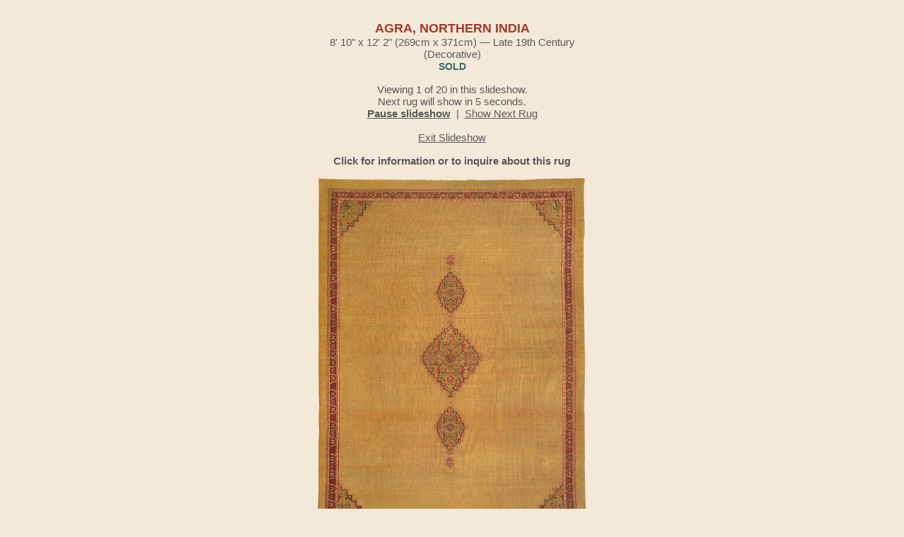

--- FILE ---
content_type: text/html
request_url: https://www.claremontrug.com/antique-oriental-rugs-carpets/slideshow/?id=2709&slide=show&ssid=3509839
body_size: 13632
content:

<!DOCTYPE html>
<html lang="en-US" class="no-js"><!--<![endif]-->
	<head>
		
		<script>isLoggedIn = 0</script>
		
		<!-- Global site tag (gtag.js) - Google Analytics -->
		<script async src="https://www.googletagmanager.com/gtag/js?id=UA-35428436-1"></script>
		<script>
		  window.dataLayer = window.dataLayer || [];
		  function gtag(){dataLayer.push(arguments);}
		  gtag('js', new Date());

		  gtag('config', 'UA-35428436-1');
		</script>

		<!-- Google tag (gtag.js) -->
		<script async src="https://www.googletagmanager.com/gtag/js?id=AW-1071942489"></script>
		<script>
		  window.dataLayer = window.dataLayer || [];
		  function gtag(){dataLayer.push(arguments);}
		  gtag('js', new Date());

		  gtag('config', 'AW-1071942489');
		</script>

		
		<meta charset="ISO-8859-1">
		<title>Antique Rugs, Persian Rugs & Persian Carpets - Claremont Rug Company</title>
		<meta name="description" content="Exquisite 19th &amp; early 20th century antique Persian rugs. From tribal rugs to city oversize carpets. Elite San Francisco Bay Area dealer, serving international clientele."/>
		<meta name="keywords" content="antique Persian carpets, Antique rugs, Persian rugs, art investment, Atlanta, Boston, Caucasian collectible rugs, Chicago, Connecticut, Dallas, Florida, Houston, interior decoration, Kazak, Long Island, Los Angeles, Marin, Massachusetts, Miami, New Jersey, New York, Oriental antique carpets, Philadelphia, rare antique, San Francisco, Seattle, Serapi, Silicon Valley, Sultanabad" />


		<link rel="stylesheet" href="/wp-content/themes/claremont/style.css?20230116" />

		<link rel="preload" fetchpriority="high" as="image" href="/wp-content/uploads/CRC_Masthead_Logo_Lite.webp" type="image/webp">
		
		<script>try{Typekit.load();}catch(e){}</script>

	
	    <meta name="robots" content="index, follow">
	    <meta name="googlebot" content="index, follow">
	

	<meta name="viewport" content="width=device-width, initial-scale=1">

		<meta property="og:locale" content="en_US" />
		<meta property="og:type" content="website" />
		<meta property="og:title" content="Antique Rugs, Persian Rugs & Persian Carpets - Claremont Rug Company" />
		<meta property="og:description" content="Exquisite 19th &amp; early 20th century antique Persian rugs. From tribal rugs to city oversize carpets. Elite San Francisco Bay Area dealer, serving international clientele." />
		<meta property="og:url" content="https://www.claremontrug.com/antique-oriental-rugs-carpets/slideshow/index.asp?id=2709&slide=show&ssid=3509839" />
		<meta property="og:image" content="https://www.claremontrug.com/wp-content/uploads/slide-coastal-great-room-with-Persian-antique-rugs_vers8.jpg" />

		<link rel='stylesheet' id='open-sans-css'  href='https://fonts.googleapis.com/css?family=Open+Sans%3A300italic%2C400italic%2C600italic%2C300%2C400%2C600&#038;subset=latin%2Clatin-ext&#038;ver=4.5.3' type='text/css' media='all' />
		<!-- <link rel='stylesheet' id='dashicons-css'  href='https://www.claremontrug.com/wp-includes/css/dashicons.min.css?ver=4.5.3' type='text/css' media='all' />
		<link rel='stylesheet' id='admin-bar-css'  href='https://www.claremontrug.com/wp-includes/css/admin-bar.min.css?ver=4.5.3' type='text/css' media='all' />
		<link rel='stylesheet' id='contact-form-7-css'  href='https://www.claremontrug.com/wp-content/plugins/contact-form-7/includes/css/styles.css?ver=4.1.2' type='text/css' media='all' />
		<link rel='stylesheet' id='print-css'  href='https://www.claremontrug.com/wp-content/themes/claremont/print.css?ver=4.5.3' type='text/css' media='all' />
		<link rel='stylesheet' id='wpsw_social-icons-css'  href='https://www.claremontrug.com/wp-content/plugins/wp-social-widget/assets/css/social-icons.css?ver=2.1.2' type='text/css' media='all' />
		<link rel='stylesheet' id='wpsw_social-css-css'  href='https://www.claremontrug.com/wp-content/plugins/wp-social-widget/assets/css/social-style.css?ver=2.1.2' type='text/css' media='all' /> -->
        <link rel="stylesheet" href="https://cdnjs.cloudflare.com/ajax/libs/font-awesome/4.7.0/css/font-awesome.min.css">

		<script type='text/javascript' src='https://ajax.googleapis.com/ajax/libs/jquery/1.9.1/jquery.min.js'></script>

		<link rel="icon" href="/favicon.ico" />
		<link rel="stylesheet" href="../../antique-oriental-rugs-carpets/static/css/styles.css?d=20251222">
		<link rel="stylesheet" href="../../antique-oriental-rugs-carpets/static/css/Update-Header-on-Mobile.css?d=20250206">

		<link rel='stylesheet' id='16449-css' href='/wp-content/uploads/custom-css-js/16449.css' type="text/css" media='all' />

		<link rel="stylesheet" href="../../antique-oriental-rugs-carpets/static/css/responsive-menu.css">
		<link rel="stylesheet" href="../../antique-oriental-rugs-carpets/static/css/tooltipster.css">
		<script src="../../antique-oriental-rugs-carpets/static/js/vendor/modernizr-2.8.3.min.js"></script>
		<script src="../../antique-oriental-rugs-carpets/_include/js/v8.js"></script>

		<!-- start Mixpanel -->
        <script type="text/javascript">
            //(function(e,b){if(!b.__SV){var a,f,i,g;window.mixpanel=b;b._i=[];b.init=function(a,e,d){function f(b,h){var a=h.split(".");2==a.length&&(b=b[a[0]],h=a[1]);b[h]=function(){b.push([h].concat(Array.prototype.slice.call(arguments,0)))}}var c=b;"undefined"!==typeof d?c=b[d]=[]:d="mixpanel";c.people=c.people||[];c.toString=function(b){var a="mixpanel";"mixpanel"!==d&&(a+="."+d);b||(a+=" (stub)");return a};c.people.toString=function(){return c.toString(1)+".people (stub)"};i="disable time_event track track_pageview track_links track_forms register register_once alias unregister identify name_tag set_config people.set people.set_once people.increment people.append people.union people.track_charge people.clear_charges people.delete_user".split(" ");

            //for(g=0;g<i.length;g++)f(c,i[g]);b._i.push([a,e,d])};b.__SV=1.2;a=e.createElement("script");a.type="text/javascript";a.async=!0;a.src="undefined"!==typeof MIXPANEL_CUSTOM_LIB_URL?MIXPANEL_CUSTOM_LIB_URL:"file:"===e.location.protocol&&"//cdn.mxpnl.com/libs/mixpanel-2-latest.min.js".match(/^\/\//)?"https://cdn.mxpnl.com/libs/mixpanel-2-latest.min.js":"//cdn.mxpnl.com/libs/mixpanel-2-latest.min.js";f=e.getElementsByTagName("script")[0];f.parentNode.insertBefore(a,f)}})(document,window.mixpanel||[]);

            //mixpanel.init("3f7aac780c3bdc1b07790f510b1f1434");
        </script>
        <!-- end Mixpanel -->
		<script>
		  !function(f,b,e,v,n,t,s)
		  {if(f.fbq)return;n=f.fbq=function(){n.callMethod?
		  n.callMethod.apply(n,arguments):n.queue.push(arguments)};
		  if(!f._fbq)f._fbq=n;n.push=n;n.loaded=!0;n.version='2.0';
		  n.queue=[];t=b.createElement(e);t.async=!0;
		  t.src=v;s=b.getElementsByTagName(e)[0];
		  s.parentNode.insertBefore(t,s)}(window, document,'script',
		  'https://connect.facebook.net/en_US/fbevents.js');
		  fbq('init', '642044036141491');
		  fbq('track', 'PageView');
		</script>
		<noscript><img height="1" width="1" style="display:none" src="https://www.facebook.com/tr?id=642044036141491&ev=PageView&noscript=1" /></noscript>
	</head>
	<body class="home page page-id-4 page-template-default logged-in admin-bar no-customize-support">

	

	<div class="content">

    
    <script type="text/javascript">
    var count = 9;
    var prevRedirect = "";
    var redirect = "../../antique-oriental-rugs-carpets/slideshow/?id=9084&slide=show&ssid=3509839&g=0";
    var ticktock;
    var playing = true;
     
    function countDown(){
        var timer = document.getElementById("ssTimer");
        if(count > 1){
            count--;
            var secondText = "seconds";
            if (count == 1) {
                var secondText = "second";
            }
            timer.innerHTML = "Next rug will show in "+count+" "+secondText+".";
            clearTimeout(ticktock);
            ticktock = setTimeout("countDown()", 1000);
        }else{
            window.location.href = redirect;
        }
    }
    function toggle(){
        if (playing) {
            // Is playing, now pause
            ss_stop();
        } else {
            // Is paused, now play
            ss_go();
        }
    }
    function ss_go(){
        // Is paused, now play
        var t = document.getElementById("stopgo");
        ticktock = setTimeout("countDown()", 1000);
        t.innerHTML = "Pause slideshow";
        playing = true;
    }
    function ss_stop() {
        // Is playing, now pause
        var t = document.getElementById("stopgo");
        clearTimeout(ticktock);
        t.innerHTML = "Resume slideshow";
        playing = false;
    }
    </script>


        <div class="wrap-container" style="text-align:center;">
        	    <div class="gallery-stage__heading" style="padding-top:30px;">
                    <h1 class="gallery-details__info-hdr" style="margin:0 30px;">AGRA, Northern India</h1>
                    <p class="gallery-details__info-description">
                        8&apos; 10&quot; x 12&apos; 2&quot; (269cm x 371cm) &#151; Late 19th Century
                            <br />(Decorative)
                        
                            <br /><strong style="color:#3c656f !important; font-size:0.9rem !important;">SOLD</strong>

                        
                    </p>
                    <p style="display:none;"><a href="../../antique-oriental-rugs-carpets/rug/gargantuan/?id=2709" target="_blank" style="color:#5b5b5b; font-size:1rem; text-decoration:none;">
                            <strong>View Gargantuan Image</strong></a></p>
                    
                        <p>&nbsp;</p>
                        <p class="gallery-details__info-description">Viewing 1 of 20 in this slideshow.<br /> 
                            <span id="ssTimer"><script type="text/javascript">countDown();</script></span><br />
                            
                            <strong><u><a id="stopgo" href="javascript:toggle();" style="color:#5b5b5b;">Pause slideshow</a></u></strong>
                            
                                &nbsp;|&nbsp;   
                                <a id="nextLink" href="../../antique-oriental-rugs-carpets/slideshow/?id=9084&slide=show&ssid=3509839&g=0" style="color:#5b5b5b;"><u>Show Next Rug</u></a>
                            
                            <br /><br />

                            
                                <a href="/antique-oriental-rugs-carpets/rug/?id=2709" style="color:#5b5b5b; text-decoration: underline;">Exit Slideshow</a>
                            
                        </p>
                    
                        <p>&nbsp;</p>
                        <p class="gallery-details__info-description"><a onclick="ss_stop();" href="../../antique-oriental-rugs-carpets/rug/?id=2709&request=info&src=ss" style="color:#5b5b5b;" target="_blank" class="forceHover"><strong>Click for information or to inquire about this rug</strong></a></p>
                    
                </div>

                

                    <img src="../../antique-oriental-rugs-carpets/images_rugs/2709/Antique-Persian-Carpet-Agra-8-10x12-2.DBE5.jpg" style="height: 75vh;" />

                
	        
        </div>

	</div>



        <script src="https://ajax.googleapis.com/ajax/libs/jquery/1.11.3/jquery.min.js"></script>
        <script>window.jQuery || document.write('<script src="../../antique-oriental-rugs-carpets/static/js/vendor/jquery-1.11.3.min.js"><\/script>')</script>
        <script src="../../antique-oriental-rugs-carpets/static/js/vendor/jquery.tooltipster.min.js"></script>
        <script src="../../antique-oriental-rugs-carpets/static/js/vendor/jquery.selectBox.js"></script>
        <script src="../../antique-oriental-rugs-carpets/static/js/scripts.js?d=30092020&x=20251105b"></script>
        <script src="../../antique-oriental-rugs-carpets/static/js/responsive-menu.js"></script>

        <script>/*
          (function(i,s,o,g,r,a,m){i['GoogleAnalyticsObject']=r;i[r]=i[r]||function(){
          (i[r].q=i[r].q||[]).push(arguments)},i[r].l=1*new Date();a=s.createElement(o),
          m=s.getElementsByTagName(o)[0];a.async=1;a.src=g;m.parentNode.insertBefore(a,m)
          })(window,document,'script','//www.google-analytics.com/analytics.js','ga');
          ga('create', 'UA-35428436-1', 'claremontrug.com');
          ga('require', 'displayfeatures');
          ga('send', 'pageview');*/
        </script>

        <script>
          window.addEventListener('load', function() {
            if (document.location.pathname.includes('/contact-us/map-directions/')) {
              document.addEventListener('click', function(e) {
                if (e.target.closest('form input[value="Submit"]')) {
                  var setTimer = setInterval(function() {
                    if (document.querySelector('.avia-form-success')) {
                      gtag('event', 'conversion', {'send_to': 'AW-1071942489/b1aMCMLGuQIQ2ZaS_wM'});
                      clearInterval(setTimer);
                    }
                  }, 1000);
                }
              },true);
            }
            if (window.location.pathname.includes('/antique-oriental-rugs-carpets/rug/') && window.location.href.includes('request=sent')) {
              gtag('event', 'conversion', {'send_to': 'AW-1071942489/o1gBCIq-_pkaENmWkv8D'});
            }
          });

        </script>

    </body>
</html>


--- FILE ---
content_type: text/css
request_url: https://www.claremontrug.com/wp-content/themes/claremont/style.css?20230116
body_size: 122703
content:
/*
	Theme Name: Claremont Rug Company
	Version: 1.0
	Tags: custom-menu, editor-style, theme-options, threaded-comments, sticky-post, microformats, rtl-language-support, translation-ready

	License: GNU General Public License v2.0
	License URI: http://www.gnu.org/licenses/gpl-2.0.html

	This CSS file is a concatenation of style.css from HTML5 Boilerplate and style.css from Starkers.
	Comment blocks indicate where each begins and ends, like this, for example...
*/
/** START HTML5 Boilerplate CSS **/

.page-template-page-email-lp-php #hero ul
/*
 * HTML5 Boilerplate
 *
 * What follows is the result of much research on cross-browser styling.
 * Credit left inline and big thanks to Nicolas Gallagher, Jonathan Neal,
 * Kroc Camen, and the H5BP dev community and team.
 *
 * Detailed information about this CSS: h5bp.com/css
 *
 * ==|== normalize ==========================================================
 */
/* =============================================================================
	 HTML5 display definitions
	 ========================================================================== */

article,
aside,
details,
figcaption,
figure,
footer,
header,
hgroup,
nav,
section {
	display: block;
}

audio,
canvas,
video {
	display: inline-block;
	*display: inline;
	*zoom: 1;
}

audio:not([controls]) {
	display: none;
}

[hidden],
p:empty {
	display: none;
}
/* =============================================================================
	 Base
	 ========================================================================== */
/*
 * 1. Correct text resizing oddly in IE6/7 when body font-size is set using em units
 * 2. Prevent iOS text size adjust on device orientation change, without disabling user zoom: h5bp.com/g
 */

html {
	font-size: 100%;
	-webkit-text-size-adjust: 100%;
	-ms-text-size-adjust: 100%;
}

html,
button,
input,
select,
textarea {
	font-family: sans-serif;
	color: #222;
}

body {
	margin: 0;
	font-size: 1em;
	line-height: 1.4;
}
/*
 * Remove text-shadow in selection highlight: h5bp.com/i
 * These selection declarations have to be separate
 */

::-moz-selection {
	background: #666;
	color: #fff;
	text-shadow: none;
}

::selection {
	background: #666;
	color: #fff;
	text-shadow: none;
}
/* =============================================================================
	 Links
	 ========================================================================== */

a {
	color: #8a5c22;
}

a:hover {
	/*color: #3b6570;*/
	text-decoration:underline;
}

a:focus {
	outline: none;
}
/* Improve readability when focused and hovered in all browsers: h5bp.com/h */

a:hover,
a:active {
	outline: 0;
}
/* =============================================================================
	 Typography
	 ========================================================================== */

abbr[title] {
	border-bottom: 1px dotted;
}

b,
strong {
	font-weight: bold;
}

blockquote {
	margin: 1em 40px;
}

dfn {
	font-style: italic;
}

hr {
	display: block;
	height: 0;
	border: 0;
	border-top: 1px solid #dedee0;
	margin: 1em 0;
	padding: 0;
}

ins {
	background: #ff9;
	color: #000;
	text-decoration: none;
}

mark {
	background: #ff0;
	color: #000;
	font-style: italic;
	font-weight: bold;
}
/* Redeclare monospace font family: h5bp.com/j */

pre,
code,
kbd,
samp {
	font-family: monospace, serif;
	_font-family: 'courier new', monospace;
	font-size: 1em;
}
/* Improve readability of pre-formatted text in all browsers */

pre {
	white-space: pre;
	white-space: pre-wrap;
	word-wrap: break-word;
}

q {
	quotes: none;
}

q:before,
q:after {
	content: "";
	content: none;
}

small {
	font-size: 85%;
}
/* Position subscript and superscript content without affecting line-height: h5bp.com/k */

sub,
sup {
	font-size: 75%;
	line-height: 0;
	position: relative;
	vertical-align: baseline;
}

sup {
	top: -0.5em;
}

sub {
	bottom: -0.25em;
}
/* =============================================================================
	 Lists
	 ========================================================================== */

ul,
ol {
	margin: 1em 0;
	padding: 0 0 0 40px;
}

dd {
	margin: 0 0 0 40px;
}

nav ul,
nav ol {
	list-style: none;
	list-style-image: none;
	margin: 0;
	padding: 0;
}
/* =============================================================================
	 Embedded content
	 ========================================================================== */
/*
 * 1. Improve image quality when scaled in IE7: h5bp.com/d
 * 2. Remove the gap between images and borders on image containers: h5bp.com/i/440
 */

img {
	border: 0;
	-ms-interpolation-mode: bicubic;
	vertical-align: middle;
}
/*
 * Correct overflow not hidden in IE9
 */

svg:not(:root) {
	overflow: hidden;
}
/* =============================================================================
	 Figures
	 ========================================================================== */

figure {
	margin: 0;
}
/* =============================================================================
	 Forms
	 ========================================================================== */

form {
	margin: 0;
}

fieldset {
	border: 0;
	margin: 0;
	padding: 0;
}
/* Indicate that 'label' will shift focus to the associated form element */

label {
	cursor: pointer;
}
/*
 * 1. Correct color not inheriting in IE6/7/8/9
 * 2. Correct alignment displayed oddly in IE6/7
 */

legend {
	border: 0;
	*margin-left: -7px;
	padding: 0;
	white-space: normal;
}
/*
 * 1. Correct font-size not inheriting in all browsers
 * 2. Remove margins in FF3/4 S5 Chrome
 * 3. Define consistent vertical alignment display in all browsers
 */

button,
input,
select,
textarea {
	font-size: 100%;
	margin: 0;
	vertical-align: baseline;
	*vertical-align: middle;
}
/*
 * 1. Define line-height as normal to match FF3/4 (set using !important in the UA stylesheet)
 */

button,
input {
	line-height: normal;
}
/*
 * 1. Display hand cursor for clickable form elements
 * 2. Allow styling of clickable form elements in iOS
 * 3. Correct inner spacing displayed oddly in IE7 (doesn't effect IE6)
 */

button,
input[type="button"],
input[type="reset"],
input[type="submit"] {
	cursor: pointer;
	-webkit-appearance: button;
	*overflow: visible;
}
/*
 * Re-set default cursor for disabled elements
 */

button[disabled],
input[disabled] {
	cursor: default;
}
/*
 * Consistent box sizing and appearance
 */

input[type="checkbox"],
input[type="radio"] {
	box-sizing: border-box;
	padding: 0;
	*width: 13px;
	*height: 13px;
}

input[type="search"] {
	-webkit-appearance: textfield;
	-moz-box-sizing: content-box;
	-webkit-box-sizing: content-box;
	box-sizing: content-box;
}

input[type="search"]::-webkit-search-decoration,
input[type="search"]::-webkit-search-cancel-button {
	-webkit-appearance: none;
}
/*
 * Remove inner padding and border in FF3/4: h5bp.com/l
 */

button::-moz-focus-inner,
input::-moz-focus-inner {
	border: 0;
	padding: 0;
}
/*
 * 1. Remove default vertical scrollbar in IE6/7/8/9
 * 2. Allow only vertical resizing
 */

textarea {
	overflow: auto;
	vertical-align: top;
	resize: vertical;
}
/* Colors for form validity */

input:valid,
textarea:valid {}

input:invalid,
textarea:invalid {
	background-color: #f0dddd;
}

.bold-text{
	font-weight: bold;
	font-family: 'museo-sans-bold';
}
/* =============================================================================
	 Tables
	 ========================================================================== */

table {
	border-collapse: collapse;
	border-spacing: 0;
}

td {
	vertical-align: top;
}
/* =============================================================================
	 Chrome Frame Prompt
	 ========================================================================== */

.chromeframe {
	margin: 0.2em 0;
	background: #ccc;
	color: black;
	padding: 0.2em 0;
}
/* =============================================================================
	 FlexSlider
	 ========================================================================== */
/* Browser Resets */

.flex-container a:active,
.flexslider a:active,
.flex-container a:focus,
.flexslider a:focus {
	outline: none;
}

.slides,
.flex-control-nav,
.flex-direction-nav {
	margin: 0;
	padding: 0;
	list-style: none;
}
/* FlexSlider Necessary Styles
*********************************/

.flexslider {
	margin: 0;
	padding: 0;
}

.flexslider .slides > li {
	display: none;
	-webkit-backface-visibility: hidden;
}
/* Hide the slides before the JS is loaded. Avoids image jumping */

.flexslider .slides img {
	width: 100%;
	display: block;
}

.flex-pauseplay span {
	text-transform: capitalize;
}
/* Clearfix for the .slides element */

.slides:after {
	content: ".";
	display: block;
	clear: both;
	visibility: hidden;
	line-height: 0;
	height: 0;
}

html[xmlns] .slides {
	display: block;
}

* html .slides {
	height: 1%;
}
/* No JavaScript Fallback */
/* If you are not using another script, such as Modernizr, make sure you
 * include js that eliminates this class on page load */

.no-js .slides > li:first-child {
	display: block;
}
/* ==|== primary styles =====================================================
	 Author: Jeffrey Pia
	 ========================================================================== */
/*
Fonts:
font-family: "museo-sans",sans-serif;
font-style: normal italic;
font-weight: 100 300 500 700 900;

font-family: "adobe-caslon-pro",serif;
font-style: normal italic;
font-weight: 400 600 700;
regular, semi-bold, bold
*/

@font-face {
	font-family: 'notoserif-italic';
	src: url('/assets/fonts/notoserif-italic-webfont.woff') format('woff');
	font-weight: normal;
	font-style: normal;
}

@font-face {
	font-family: 'catamaran-regular';
	src: url('../../../assets/fonts/Catamaran-Regular.ttf') format('truetype');
	font-weight: normal;
	font-style: normal;
}

@font-face {
	font-family: 'lato-regular';
	src: url('../../../assets/fonts/Lato-Regular.ttf') format('truetype');
	font-weight: normal;
	font-style: normal;
}

@font-face {
	font-family: 'american_brewery_rough_demoRg';
	src: url('../../../assets/fonts/american_brewery_rough-webfont.eot');
	src: url('../../../assets/fonts/american_brewery_rough-webfont.eot?#iefix') format('embedded-opentype'), url('../../../assets/fonts/american_brewery_rough-webfont.svg#american_brewery_rough_demoRg') format('svg'), url('../../../assets/fonts/american_brewery_rough-webfont.woff') format('woff'), url('../../../assets/fonts/american_brewery_rough-webfont.ttf') format('truetype');
	font-weight: normal;
	font-style: normal;
}

@font-face {
	font-family: 'novecento_sans_widenormal';
	src: url('../../../assets/fonts/Novecentosanswide-Normal-webfont.eot');
	src: url('../../../assets/fonts/Novecentosanswide-Normal-webfont.eot?#iefix') format('embedded-opentype'), url('../../../assets/fonts/Novecentosanswide-Normal-webfont.svg#novecento_sans_widenormal') format('svg'), url('../../../assets/fonts/Novecentosanswide-Normal-webfont.woff') format('woff'), url('../../../assets/fonts/Novecentosanswide-Normal-webfont.ttf') format('truetype');
	font-weight: normal;
	font-style: normal;
}

@font-face {
	font-family: 'novecento_sans_widenormal';
	src: url('../../../assets/fonts/Novecentosanswide-Normal-webfont.eot');
	src: url('../../../assets/fonts/Novecentosanswide-Normal-webfont.eot?#iefix') format('embedded-opentype'), url('../../../assets/fonts/Novecentosanswide-Normal-webfont.svg#novecento_sans_widenormal') format('svg'), url('../../../assets/fonts/Novecentosanswide-Normal-webfont.woff') format('woff'), url('../../../assets/fonts/Novecentosanswide-Normal-webfont.ttf') format('truetype');
	font-weight: normal;
	font-style: normal;
}

@font-face {
	font-family: 'museo-sans';
	src: url('../../../assets/fonts/MuseoSans 300.otf');
	font-weight: normal;
	font-style: normal;
}

@font-face {
	font-family: 'museo-sans-300';
	src: url('../../../assets/fonts/MuseoSans 500.otf');
	font-weight: normal;
	font-style: normal;
}

@font-face {
	font-family: 'museo-sans-bold';
	src: url('../../../assets/fonts/MuseoSans 700.otf');
	font-weight: normal;
	font-style: normal;
}

.fb_iframe_widget iframe {
	position: relative !important;
}

a {
	text-decoration: none;
}
/*a:hover{ text-decoration: underline; }*/

body {
	/*background: url(images/bg-papertexture.jpg);*/
	background: url('/wp-content/uploads/bg-hess.jpg');
	color: #555;
	font: 15px arial, serif;
}

.container {
	max-width: 1100px; /*1063px; */
	margin: auto;
}

.clear {
	clear: both;
}
/* Header */

#site-header {
	background: url('/wp-content/uploads/woven.jpg');
	padding-bottom:46px;
	margin-bottom:-46px;
}

#site-header .container {
	padding: 12px 0 11px;
}

#logo {
	/*float: left;*/
	margin: 0;
}

#logo a {
	display: block;
	width: 880px;
	height: 137px;
	background: url('/wp-content/uploads/CRC_Masthead_Logo_Lite.webp') no-repeat;
	text-indent: -9999px;
	overflow: hidden;
	background-size: 100%;
	position: relative;
	/*top: 30px;*/
	margin: 19px auto 0;
}

#logo a.hp {
	background: url('/wp-content/uploads/CRC_Masthead_Logo.png') no-repeat;
}
.logo-box-header {
	position: relative;
	width: 120px;
	height: 120px;
	float: left;
	margin-right: 10px;
}

#header-meta {
	float: right;
	max-width: 660px;
	text-align: right;
	font-size: 0;
}

#quote {
	/*padding: 75px 0 0;*/
	text-align: center;
	position: absolute;
	top: 110px;
	left: 0;
	width: 100%;
	margin: 0 auto;
}

#quote ul {
	margin: 0;
	list-style: none;
}

#quote blockquote {
	display: none;
	margin: 0;
	font: 400 14px/1 'lato-regular', serif;
	color: #fffcf5;
}

#header-meta #quote blockquote {
	font-weight: normal;
  max-width: 530px;
}

#quote blockquote:first-child {
	display: block;
}

#main-phone-number {
	margin: -6px 0 6px 0 !important;
	font: bold 16px/1 'museo-sans', arial, sans-serif;
	color: #7F2A2F;
}

#main-phone-number a {
	color: #7F2A2F;
}


#main-phone-number .widgettitle {
	display: none;
}

#special-event,
#special-event a,
#newsletter-signup,
#social,
#login,
#login a,
#email-us,
#main-phone-number,
#google-search {
	display: inline-block;
	vertical-align: middle;
}

#email-us {
	position: relative;
	/*display: inline;*/
  margin-left: 20px !important;
}

#email-us a {
	font-size: 14px;
  color: #74959A;
}



.lte7 #special-event,
.lte7 #newsletter-signup,
.lte7 #social,
.lte7 #login,
.lte7 #main-phone-number,
.lte7 #google-search {
	display: inline;
	zoom: 1;
}

#social {
	position: relative;
	/*top: 1px;*/
}

.fb-like {
	margin-right: 10px;
}

#login {
	position: relative;
}

#newsletter-signup,
#login a {
	font: 700 14px/22px 'museo-sans', arial, sans-serif;
	color: #74959A;
	text-transform: uppercase;
}

#special-event a {
	font: 700 14px/22px 'museo-sans', arial, sans-serif;
	color: #A63925;
	text-transform: uppercase;
}

#special-event,
#newsletter-signup {
	cursor: pointer;
}

#special-event a:hover,
#newsletter-signup:hover {
	text-decoration: underline;
}

#special-event a:first-child {
	border-right: 2px solid #3B6570;
	margin-right: 10px;
	margin-left: 4px;
	padding-right: 10px;
}

#login a:first-child {
	padding-left: 10px;
	/*border-left: 2px solid #3b6570;*/
	margin-left: 10px;
	margin-right: 4px;
}

.infoModalBtn2 {
	padding: 3px 0;
}

.infoModal2 {
	display: none;
	width: 400px;
	padding: 15px;
	font-size: 10px;
	text-align: left;
	top: 25px;
	z-index: 200;
	right: 0px;
	position: absolute;
	background: #f7f3ee;
	background: -moz-linear-gradient(top, #f7f3ee 0%, #e5d9c8 100%);
	background: -webkit-gradient(linear, left top, left bottom, color-stop(0%, #f7f3ee), color-stop(100%, #e5d9c8));
	background: -webkit-linear-gradient(top, #f7f3ee 0%, #e5d9c8 100%);
	background: -o-linear-gradient(top, #f7f3ee 0%, #e5d9c8 100%);
	background: -ms-linear-gradient(top, #f7f3ee 0%, #e5d9c8 100%);
	background: linear-gradient(top, #f7f3ee 0%, #e5d9c8 100%);
	-moz-border-radius: 2px;
	-webkit-border-radius: 2px;
	border-radius: 2px;
	-moz-box-shadow: 0px 0px 20px rgba(0, 0, 0, 0.4);
	-webkit-box-shadow: 0px 0px 20px rgba(0, 0, 0, 0.4);
	box-shadow: 0px 0px 20px rgba(0, 0, 0, 0.4);
	background: url(../img/hover-tip.png) left top repeat-x #e5d9c8 \9 !important;
	border: 2px solid #cbb693\9
	/* IE 8 and below */

	;
}

.infoModal2 h5 {
	margin: 0 0 15px;
	font: 1.4em/20px Georgia, Garamond, 'Times New Roman', serif;
}

.infoModal2 p {
	margin: 0 0 15px;
	font-weight: normal;
	font-size: 12px;
	line-height: 20px;
	text-align: left;
}

.infoModal2 p:first-child {
	color: #a63925
}

.infoModal2 p a {
	font-weight: none !important;
	font-size: 12px !important;
	border: 0 !important;
	margin: 0 !important;
	text-transform: none !important;
}

#login .member-profile {
	padding-right: 10px;
	border-right: 2px solid #3b6570;
	margin-right: 10px;
}

#main-phone-number {
	clear: right;
	padding-right: 10px;
}

#newsletter-signup-form .wpcf7-mail-sent-ok {
	display: none !important;
}

/* hide elements on the search results page */


.search .entry-meta{
	display: none;
}

.search .entry-utility{
	display: none;
}

.search .xoxo{
	display: none;
}
/* hide elements on the search results page */

#nav-above a, #nav-below a{
	font-size: 18px;
}

.wp-search-icon{
	padding: 3px;
  border: 1px solid #74959A;
  margin-top: 0;
  background-color: #74959A;
  position: absolute;
  top: 1px;
  right: 1px;
}

#google-search {
	height: 27px;
	position: relative;
}

#google-search > div {
	display: inline-block;
	width: 300px;
}

.lte7 #google-search > div {
	display: inline;
	zoom: 1;
}

#google-search .gsc-search-box td {
	position: relative;
}

#google-search label,
#google-search .label {
	position: absolute;
	left: 10px;
	top: 3px;
	color: #707070;
	text-transform: uppercase;
	cursor: text;
}

#google-search .gsib_a {
	padding-top: 2px;
}

#google-search label,
#google-search .label,
#google-search input[type="text"] {
	font-weight: 300;
	font-size: 13px;
	font-family: 'museo-sans', arial, sans-serif;
	width: 300px;
  text-align: left;
	padding: 2px;
}

#google-search .gsc-control-cse {
	padding: 0 2px;
	background: #f6f3ec;
	background: rgb(246, 243, 236);
	background: rgba(255, 255, 255, 0.55);
}

.lte9 #google-search .gsc-control-cse {
	background: transparent;
	filter: progid: DXImageTransform.Microsoft.gradient(startColorstr=#7FFFFFFF, endColorstr=#7FFFFFFF);
	zoom: 1;
}

#google-search .gsc-input-box {
	border: 0;
	background: none;
	box-shadow: none;
}

#google-search .gsc-search-box-tools .gsc-search-box .gsc-input {
	background: none !important;
}

#google-search form.gsc-search-box,
#google-search table.gsc-search-box {
	margin: 0;
}

#google-search input.gsc-search-button-v2 {
	display: block;
	padding: 2px;
	border: 1px solid #74959A;
	margin-top: 0;
	background-color: #74959A;
}

#google-search .gsc-above-wrapper-area {
	padding-top: 100px;
	background: url(images/logo.png) no-repeat center top #fff;
}

#google-search .gsst_a .gscb_a {
	position: relative;
	top: 3px;
}

#google-search ::-webkit-input-placeholder { color: transparent; }
#google-search :-moz-placeholder { color: transparent;}
#google-search ::-moz-placeholder {color: transparent;}
#google-search :-ms-input-placeholder {color: transparent;}

.search-form-secondary input::-webkit-input-placeholder { color: #707070 !important; }
.search-form-secondary  input:-moz-placeholder { color: #707070 !important;}
.search-form-secondary  input::-moz-placeholder {color: #707070 !important;}
.search-form-secondary  input:-ms-input-placeholder {color: #707070 !important;}

/* Primary Nav */

#access {
	height: 46px;
	margin-bottom: 20px;
	/*background-color:#ac9e8d;*/
	width:100%;
}

#access .menu {
	max-width:1200px;
	margin:0 auto;
	width:100%;
}

#access ul {
	margin: 0;
	font-size: 0;
	text-align: center;
	white-space: nowrap;
}

#access li {
	display: inline-block;
	margin-left: 36px; /*25px;*/
}
/*
#access li:first-child {
	margin-left: 0px;
	float: left;
}

#menu-item-9498 {
	margin-left: 0 !important;
}

#access li:first-child a {
	color: #fff; 
	padding: 6px 30px;
	border: solid 1px #fff;
	margin: 7px 0;
	text-transform: capitalize;
	letter-spacing: .4px;
}

#access li:first-child a::before {
	content: '---';
	color: #7F2A2F;
	background: #7F2A2F;
	font-size: 14px;
	margin-right: 10px;
}
*/
.lte8 #access li {
	margin-left: 27px;
}

.lte7 #access li {
	display: inline;
	zoom: 1;
}

#access a {
	display: block;
	padding: 11px 0;
	font: 500 18px 'avenir', arial, sans-serif;
	color: #183646;
	text-transform: uppercase;
}

#access a:hover {
    text-decoration: underline;
}
.lte8 #access a,
.lte8 #login a,
.lte8 #main-phone-number {
	font-family: Arial, sans-serif;
}

.lte8 #access li.cta {
	padding-bottom: 0;
}

.lte8 #access li.cta a {
	font-family: serif;
	padding-top: 3px;
	padding-bottom: 3px;
}

#access .active a,
#access .current-menu-item a,
#access .current-menu-item a,
#access .current-page-ancestor a {
	color: #7F2A2F;
}
/* Home Page Banner */

#banner {
	clear: both;
	height: 583px;
	/*background: url(images/bg-banner.png) repeat-x;*/
	background-color: rgba(159, 134, 101, .5);
	position: relative;
	text-align: center;
	overflow: hidden;
}

.no-js #banner {
	visibility: hidden;
}

#banner a {
	text-decoration: none;
}

#banner ul,
.flex-viewport {
	width: 1075px;
	margin: 0 auto;
	list-style: none;
	padding: 0;
}

#banner .col-1,
#banner .col-2 {
	float: left;
	height: 583px;
}

#banner .col-1 {
	width: 685px;
}

#banner .col-2 {
	width: 360px;
	margin-left: 30px;
}

#banner img {
	margin: 20px 0;
	-webkit-box-shadow: 0 0 3px rgba(0, 0, 0, .25);
	-moz-box-shadow: 0 0 3px rgba(0, 0, 0, .25);
	box-shadow: 0 0 3px rgba(0, 0, 0, .25);
	position: relative;
}

#banner .col-1 img {
	left: 3px;
}

#banner .col-2 img {
	right: 3px;
}

#banner header {
	display: table;
	width: 100%;
	height: 88px;
}

#banner hgroup {
	display: table-cell;
	vertical-align: middle;
}

.ie7 #banner hgroup {
	padding-top: 10px;
}

#banner h2 {
	margin: 0;
	font: italic bold 16px/18px arial, sans-serif;
	color: #fff;
	text-transform: uppercase;
}

#banner a:hover h2 {
	color: #f1eeda;
}

#banner h3 {
	margin: 0;
	font: italic 13px/15px arial, serif;
	/*color: #e8e5d3;*/

	color: #fff;
}

#banner a:hover h3 {
	color: #e8e5d3;
}

.flex-next,
.flex-prev {
	width: 14px;
	height: 447px;
	background-repeat: no-repeat;
	text-indent: -9999px;
	position: absolute;
	top: 0;
}

.flex-next {
	background-image: url(images/btn-flex-next.png);
	background-position: right center;
	right: 50%;
	margin-right: -577px;
}

.flex-prev {
	background-image: url(images/btn-flex-prev.png);
	background-position: left center;
	left: 50%;
	margin-left: -577px;
}

#banner .flex-direction-nav {
	padding: 0;
	width: auto;
	margin: auto;
	opacity: 0;
}

#banner:hover .flex-direction-nav {
	opacity: 1;
}
/* Home Page Thumbnails */

.home #access {
	border-bottom: none;
	margin-bottom: 0;
}

.home #content {
	padding-top: 20px;
}

.home #content article,
.page-template-tpl-section-lp-php #content article,
.page-template-tpl-section-lp-custom-php #content article,
.page-template-tpl-section-lp-ch #content article,
.page-template-tpl-section-rtg #content article,
.page-template-tpl-section-shopping #content article,
.page-template-tpl-section-contact #content article {
	float: left;
	width: 500px;
	/*height: 420px;*/
	padding-top: 42px;
	padding-left: 22px;
	margin-bottom: 10px;
	margin-left: 40px;
	/*text-align: center;
	background: url(images/bg-article-home.png) no-repeat 0 75px;*/
	position: relative;
}

/*.page-template-tpl-section-lp-php #content article,
.page-template-tpl-section-lp-custom-php #content article {
	float: left;
	width: 300px;
	height: 260px;
	padding-top: 75px;
	padding-left: 50px;
	margin-bottom: 20px;
	margin-left: 46px;
	text-align: center;
	background: url(images/bg-article-home.png) no-repeat 0 75px;
	position: relative;
}*/

.home #content article.col-1,
.page-template-tpl-section-lp-php #content article.col-1,
.page-template-tpl-section-lp-custom-php #content article.col-1,
.page-template-tpl-section-lp-custom-php #content article.col-4,
.page-template-tpl-section-lp-ch #content article.col-1,
.page-template-tpl-section-lp-ch #content article.col-4,
.page-template-tpl-section-contact #content article.col-1,
.page-template-tpl-section-contact #content article.col-4,
.page-template-tpl-section-rtg #content article.col-1,
.page-template-tpl-section-rtg #content article.col-4,
.page-template-tpl-section-shopping #content article.col-1,
.page-template-tpl-section-shopping #content article.col-4{
	clear: left;
	padding-left: 0;
	margin: 0;
	background: none;
}

.home #content article .entry-content,
.page-template-tpl-section-lp-php #content article .entry-content,
.page-template-tpl-section-lp-custom-php #content article .entry-content,
.page-template-tpl-section-lp-ch #content article .entry-content, 
.page-template-tpl-section-rtg #content article .entry-content,
.page-template-tpl-section-shopping #content article .entry-content,
.page-template-tpl-section-contact #content article .entry-content {
	cursor: pointer;
}

/*.home #content h2.subhero {*/
#content h2.subhero {
	font-family: 'notoserif-italic' !important;
	font-size: 30px !important;
	color: #f3f0e5 !important;
	text-transform: capitalize !important;
	-webkit-font-smoothing: antialiased;
}

/*.home #content h2, .mobile-hero h2.subhero, */
#content h2, .mobile-hero h2.subhero,
.page-template-tpl-section-lp-php #content h2,
.page-template-tpl-section-lp-custom-php #content .entry-title,
.page-template-tpl-section-lp-ch #content h2,
.page-template-tpl-section-lp-ch #content .entry-title,
.page-template-tpl-section-contact #content h2,
.page-template-tpl-section-contact #content .entry-title,
.page-template-tpl-section-rtg #content h2,
.page-template-tpl-section-rtg #content .entry-title,
.page-template-tpl-section-shopping #content h2,
.page-template-tpl-section-shopping #content .entry-title {
	/*width: 300px;
	margin: 0 0 10px;*/
	font-weight: 400;
	font-size: 20px;
	font-family: 'catamaran-regular'; /*'museo-sans-bold';*/
	color: #333; /*8a5c22;*/
	text-transform: uppercase;
	margin-bottom: 6px;
	line-height: 1.2em !important;
	/*position: absolute;
	bottom: 260px;
	right: 0;*/
}

.home #content .featured-image,
.page-template-tpl-section-lp-php #content .featured-image,
.page-template-tpl-section-lp-custom-php #content .featured-image {
	/*height: 180px;*/
}

.home #content .featured-image img
{
	width:500px !important;	
	height: auto !important;
}

.home #content .entry-link,
.page-template-tpl-section-lp-php #content .entry-link,
.page-template-tpl-section-lp-custom-php #content .entry-link,
.page-template-tpl-section-lp-ch #content .entry-link,
.page-template-tpl-section-contact #content .entry-link,
.page-template-tpl-section-rtg #content .entry-link,
.page-template-tpl-section-shopping #content .entry-link {
	display: block;
}

/*fixing claremont 2 grid*/
.page-id-9473 .entry-caption{
	display: -webkit-box;
}

.home #content h3,
.page-template-tpl-section-lp-php #content h3,
.page-template-tpl-section-lp-custom-php #content .entry-caption,
.page-template-tpl-section-lp-ch #content h3,
.page-template-tpl-section-lp-ch #content .entry-caption,
.page-template-tpl-section-contact #content h3,
.page-template-tpl-section-contact #content .entry-caption,
.page-template-tpl-section-rtg #content h3,
.page-template-tpl-section-rtg #content .entry-caption,
.page-template-tpl-section-shopping #content h3,
.page-template-tpl-section-shopping #content .entry-caption {
	font-family: 'lato-regular';
	color: #939393;
	font-size: 14px;
	/*padding: 10px 10px 20px 10px;*/
	margin: 0;
	/*min-height: 60px;*/
}

.home #content p,
.page-template-tpl-section-lp-php #content p,
.page-template-tpl-section-lp-custom-php #content .entry-caption,
.page-template-tpl-section-lp-ch #content p,
.page-template-tpl-section-lp-ch #content .entry-caption,
.page-template-tpl-section-contact #content p,
.page-template-tpl-section-contact #content .entry-caption,
.page-template-tpl-section-rtg #content p,
.page-template-tpl-section-rtg #content .entry-caption,
.page-template-tpl-section-shopping #content p,
.page-template-tpl-section-shopping #content .entry-caption {
    margin: 0;
}

.page-template-tpl-section-lp-php #content h3,
.page-template-tpl-section-lp-custom-php #content h3 {
	/*font-size: 12px;
	line-height: 15px;*/
}

.home #content article:hover h2,
.page-template-tpl-section-lp-php #content article:hover h2,
.page-template-tpl-section-lp-custom-php #content article:hover h2,
.page-template-tpl-section-lp-ch #content article:hover h2,
.page-template-tpl-section-contact #content article:hover h2,
.page-template-tpl-section-rtg #content article:hover h2,
.page-template-tpl-section-shopping #content article:hover h2 {
	/*color: #3b6570;*/
	text-decoration: underline;
}

.home #content article:hover h3,
.page-template-tpl-section-lp-php #content article:hover h3,
.page-template-tpl-section-lp-custom-php #content article:hover h3 {
	/*color: #5d4124;*/
}

.home #content article:hover h2,
.home #content article:hover h3 {
	/*opacity: .6;*/
}

.page-template-tpl-section-lp-php #content article .read-more,
.page-template-tpl-section-lp-custom-php #content article .read-more,
.read-more{
	display: none;
}

.page-template-tpl-section-lp-custom-php #content article:hover .entry-title {
	color: #3b6570;
	opacity: 0.6;
}

.page-template-tpl-section-lp-custom-php #content article:hover .entry-caption p,
.page-template-tpl-section-lp-custom-php #content article:hover .entry-caption {
	color: #5d4124;
	opacity: 0.6;
}


.mobile-hero {
    /*background-image: url('https://www.claremontrug.com/wp-content/uploads/BR_30.2_Cover.Alt8_.vers30.FINAL-one.jpg');
    background-image: url('/wp-content/uploads/widget_00.jpg');*/
	background-image: url('/wp-content/uploads/hero_800.jpg');
	clear:both;
	min-height:300px;
	height:auto;
	width: 100%;
    /*background-position: -200px -1200px;
    background-size: cover;
    padding-left: 100%;
    margin-left: -100%;
    padding-right: 100%;
    margin-right: 100%;*/
    background-repeat: no-repeat;
	background-position: center;
	background-size: cover;
}
.mobile-hero a {
	display: block;
	height: 300px;
	
}
.mobile-hero h2 {
    color: white !important;
    margin: auto;
    width: 95%;
	max-width: 450px;
    text-align: center;
    display: block;
    padding-top: 112px;
    font-family: 'notoserif-italic' !important;
	font-size: 25px !important;
	color: #f3f0e5 !important;
	text-transform: none !important;
}

.client-homes-hero {
    /*background-image: url('https://www.claremontrug.com/wp-content/uploads/BR_30.2_Cover.Alt8_.vers30.FINAL-one.jpg');*/
	background-image: url('/wp-content/uploads/crc-subhero.jpg');
	clear:both;
	height:498px;
	width: 100%;
    /*background-position: -200px -1200px;
    background-size: cover;
    padding-left: 100%;
    margin-left: -100%;
    padding-right: 100%;
    margin-right: 100%;*/
    background-repeat: no-repeat;
	background-position: center;
	margin:0 0 20px;
}
.client-homes-hero-own-lp {
	background-image: url('/wp-content/uploads/Horowitz-Livingroom.Vers6A.Cropped-WM-1024x689.jpg') !important;
}
.client-homes-hero h2 {
    color: white !important;
    margin: auto;
    width: 100%;
    text-align: center;
    display: block;
    padding-top: 450px;
    font-size: 36px !important
}

/*------ VIDEO SECTION ------ */

.page-id-24519 .entry-content h3{
	display: none !important;
}

.page-id-24519 .wpsm_panel-group{
	margin-top: 40px;
}

/*------ END VIDEO SECTION ------ */




/*------ CLIENTS HOME ------ */

.hide {
	display: none;
}

.breadcrumbs-wrap {
	/*background: #FDFBF9;
	border: 1px solid #DAD3C7;*/

	-moz-border-radius: 4px;
	-webkit-border-radius: 4px;
	border-radius: 4px;
	margin: 0 auto 10px;
	padding: 0;
	font-family: Futura, Arial, Verdana, Sans-serif;
	width: 1100px;
}

.breadcrumbs-wrap {
	font: 500 10px/1 'museo-sans', arial, sans-serif;
	text-transform: uppercase;
	color: #184055;
	font-weight: bold;
}

.breadcrumbs-wrap a {
	color: #184055;
}

.breadcrumbs-wrap .post-count {
	color: #555;
	display: none;
	font-weight: normal;
}

.breadcrumbs-wrap .navigation {
	list-style: none;
	margin: 0;
	padding: 0;
}

.breadcrumbs-wrap .navigation a {
	border-left: 1px solid #c0baaf;
	float: left;
	display: inline;
	margin-left: 10px;
	padding-left: 10px;
}

.menu-educational-center-container, #menu-educational-center{
/*hide education sub menu*/
	display: none;
}

.page-id-4693 .post-11331 font{
	display: none;
}

.page-id-4693 .breadcrumbs-wrap{
    border-bottom: 5px solid rgba(138, 92, 34, .4);
		border-radius: 0;
		padding-bottom: 5px;
}

.page-id-4693 .section-featured-callouts{
	/*hide education callouts*/
	display: none;
}

.page-template-page-clients-home-php .featured-image {
	float: left;
	display: inline;
	margin: 0 30px 0 0;
	width: 680px;
}

.page-template-page-clients-home-php .featured-image img,
.entry-content {
	line-height: 20px;
}

.page-template-page-clients-home-php .entry-content {
	float: left;
	display: inline;
	width: 375px;
}

.page-template-page-clients-home-php .entry-content h1 {
	font: bold 22px/30px 'adobe-caslon-pro', serif;
	margin: 0;
}
/*------ .client-home-listing ------ */

.client-home-listing {
	height: 90px;
	margin: 0 0 30px 0;
	padding: 0;
	width: 100%;
	position: relative;
}

.client-home-listing .flex-viewport {
	height: 90px;
	margin: 0;
	width: 100%;
}

.client-home-listing ul {
	height: 90px;
	list-style: none;
	margin: 0;
	overflow: hidden;
	padding: 0;
}

.client-home-listing li {
	float: left;
	display: inline;
	margin: 0 11px 0 0;
	width: 90px;
}

.client-home-listing li a {
	background: #FDFBF9;
	border: 1px solid #DAD3C7;
	display: block;
	padding: 5px;
}

.client-home-listing li a:hover {
	background: #DAD3C7;
	border-color: #bebab7;
}

.client-home-listing .active a,
.client-home-listing li.active a:hover {
	background: #a63925;
	border-color: #FDFBF9;
}

.client-home-listing li img {
	height: auto;
	width: 100%;
}

.client-home-listing .flex-direction-nav {
	height: 0;
}

.client-home-listing .flex-direction-nav li a {
	border: none;
	position: absolute;
	top: 0;
	margin: 0;
	height: 80px;
	width: 15px;
}

.client-home-listing .flex-direction-nav li a.flex-disabled {
	display: none;
}

.client-home-listing .flex-direction-nav li a.flex-prev {
	background: url('images/btn-flex-prev.png') no-repeat left center;
	left: -37px;
}

.client-home-listing .flex-direction-nav li a.flex-next {
	background: url('images/btn-flex-next.png') no-repeat left center;
	right: -37px;
}
/*------ client-home single page ------ */

.client-home-content h1 {
	font: bold 18px/22px 'adobe-caslon-pro', serif;
	margin: 0 0 10px 0;
}

.client-home-content .entry-content .sub-head {
	font-weight: normal;
}

.client-home-content .featured-image {
	float: left;
	display: inline;
	width: 680px;
	margin-right: 30px;
	position: relative;
}

.client-home-content .featured-image img {
	height: auto;
	width: 100%;
}

.client-home-content nav {}

.client-home-content nav a {
	display: block;
	padding: 20px 0;
	width: 50px;
	height: 50px;
	background-repeat: no-repeat;
	background-position: center center;
	text-indent: -9999px;
	position: absolute;
	top: 50%;
	margin-top: -35px;
	opacity: 0;
	-webkit-transition: opacity .2s, background-color .2s;
	-moz-transition: opacity .2s, background-color .2s;
	transition: opacity .2s, background-color .2s;
}

.client-home-content nav a[rel="prev"] {
	background-image: url(images/btn-flex-next.png);
	right: 0;
	border-radius: 10% 0 0 10%;
}

.client-home-content nav a[rel="next"] {
	background-image: url(images/btn-flex-prev.png);
	left: 0;
	border-radius: 0 10% 10% 0;
}

.client-home-content:hover nav a {
	opacity: .5;
	background-color: #fff;
	background-color: rgba(255, 255, 255, .75);
}

.client-home-content:hover nav a:hover {
	opacity: 1;
}

.client-home-content .entry-content {
	float: left;
	display: inline;
	width: 385px;
}

.client-home-content .entry-content p {
	margin: 0;
}

.client-home-content .social-share {
	list-style: none;
	margin: 20px 0;
	padding: 0;
}

.client-home-content .social-share li {
	margin-top: 5px;
}

.client-home-content .social-share li:first-child {
	margin-top: 0;
}

.client-homes .slidecredit {
	clear: both;
	font-size: 12px;
	padding-top: 10px;
}

.slidecredit p {
	margin: 0;
}
/* Sidebar nav template */

.page-template-tpl-sidebar-nav-child-php #hero {
	padding: 0;
	text-align: left;
}

.page-template-tpl-sidebar-nav-child-php #hero ul {
	margin: 0;
	padding: 0;
}

.page-template-tpl-sidebar-nav-child-php #hero li {
	float: left;
	display: block;
	margin: 0 0 0 20px;
}

.page-template-tpl-sidebar-nav-child-php #hero li:first-child {
	margin-left: 0;
}

.page-template-tpl-sidebar-nav-child-php hr {
	border: 0;
	clear: both;
}

.page-template-tpl-sidebar-nav-child-php #hero li img {
	display: block;
	width: auto;
	height: auto;
	max-width: 100%;
	/*to work on tiny screens*/
}

/*rug type guide page post-4730*/
.page-template-tpl-sidebar-nav-child-php #post-4730 #hero li .wp-caption-text{
	background: #ccbea4;
    margin-top: 0px;
    padding: 10px 5%;
}

.page-template-tpl-sidebar-nav-child-php #post-4730 #hero li {
	margin: 0 0 20px 20px;
  	min-height: 230px;
}

.page-template-tpl-sidebar-nav-child-php #post-4730 #hero li:first-child {
	margin-left: 0 !important;
}

.page-template-tpl-sidebar-nav-child-php #post-4730 #hero li:nth-child(4) {
	margin-left: 0 !important;
}

.page-template-tpl-sidebar-nav-child-php #post-4730 #hero li img {
	display: block;
	width: auto;
	height: auto;
	max-width: 245px;
}

.page-template-tpl-sidebar-nav-child-php #post-4730 #hero li .wp-caption-text,
.page-template-tpl-sidebar-nav-child-php .entry-content .wp-caption-text {
	max-width: 220px;
	color: #624547;
}
/* end rug type guide page post-4730*/


.page-template-tpl-sidebar-nav-child-php .wp-caption {
	margin: 0;
	border: 0;
	padding: 0;
	background: none;
}

.page-template-tpl-sidebar-nav-child-php #hero li .wp-caption-text,
.page-template-tpl-sidebar-nav-child-php .entry-content .wp-caption-text {
	color: #3b6570;
	display: block;
	font-size: 10px;
	padding: 0 5%;
	line-height: 15px;
	margin: 5px auto 0;
	text-align: center;
}

.page-template-tpl-sidebar-nav-child-php #hero li .wp-caption-text,
.page-template-tpl-sidebar-nav-child-php .entry-content .wp-caption-text {
	max-width: 150px;
}

.page-template-tpl-sidebar-nav-child-php #hero li .wp-caption-text p {
	margin: 0;
}

.page-template-tpl-sidebar-nav-child-php .alignleft,
.page-template-tpl-sidebar-nav-child-php .alignright,
.page-template-tpl-sidebar-nav-child-php .aligncenter {
	margin-bottom: 15px;
	margin-top: 15px;
}

.page-template-tpl-sidebar-nav-child-php .alignleft {
	margin-right: 15px;
}

.page-template-tpl-sidebar-nav-child-php .alignright {
	margin-left: 15px;
}

.page-template-tpl-sidebar-nav-child-php .aligncenter {
	margin: 0 auto 15px;
	text-align: center;
}

.page-template-tpl-sidebar-nav-child-php .breadcrumbs-wrap > span > span:first-child,
.page-template-tpl-sidebar-nav-child-php .breadcrumbs-wrap > span > span:first-child + .separator {
	display: none;
}

.page-template-tpl-sidebar-nav-child-php .sub-menu,
.page-template-tpl-section-lp-php .sub-menu {
	background: #b88b59;
	background: rgba(184, 139, 89, .9);
	width: 100%;
	margin-bottom: 30px;
}

.page-template-tpl-sidebar-nav-child-php .sub-menu ul,
.page-template-tpl-section-lp-php .sub-menu ul {
	width: 1100px;
	margin: 0 auto;
	padding: 5px 0;
}

.page-template-tpl-sidebar-nav-child-php .sub-menu li,
.page-template-tpl-section-lp-php .sub-menu li {
	display: inline-block;
	border-left: 1px solid #fff;
	line-height: 12px;
	padding: 0 5px;
}

.page-template-tpl-sidebar-nav-child-php .sub-menu li:first-child,
.page-template-tpl-section-lp-php .sub-menu li:first-child {
	border: 0;
	padding-left: 0;
}

.page-template-tpl-sidebar-nav-child-php .sub-menu a,
.page-template-tpl-section-lp-php .sub-menu a {
	font: 11px/11px 'adobe-caslon-pro', serif;
	color: #fff;
	text-transform: uppercase;
}

.page-template-tpl-sidebar-nav-child-php .sub-menu a:hover,
.page-template-tpl-section-lp-php .sub-menu a:hover {
	color: #3b6570;
}

.page-template-tpl-sidebar-nav-child-php .sub-menu .current-page-ancestor a,
.page-template-tpl-sidebar-nav-child-php .sub-menu .current_page_item a,
.page-template-tpl-section-lp-php .sub-menu .current-page-ancestor a,
.page-template-tpl-section-lp-php .sub-menu .current_page_item a {
	color: #3b6570;
	font-style: italic;
}

.page-template-tpl-sidebar-nav-child-php .section-title,
.sub-page-landing-heading,
.main-title {
	/*margin-bottom: 3px;*/
	border-bottom: 5px solid rgba(138, 92, 34, .4);
	box-shadow: 0 1px 0 #fffdfb;
	/*font: small-caps 24px/1 'adobe-caslon-pro', serif;*/
	font: 700 12px/24px 'museo-sans', arial, sans-serif;
	letter-spacing: .3px;
	text-transform: uppercase;
	color: #8a5c22;
	/*padding-bottom: 10px;*/
	position: relative;
}

.page-template-tpl-sidebar-nav-child-php .page {
	float: right;
	width: 780px;
	border-left: 1px solid #d8d7d5;
	box-shadow: -1px 0 0 #fffdfb;
	padding: 20px 0 0 20px;
}

.page-template-tpl-sidebar-nav-child-php .wp-post-image {
	display: block;
	margin-top: 5px;
}

.page-template-tpl-sidebar-nav-child-php .entry-title,
.sub-nav-content-title {
	font: 500 23px/1 'museo-sans', arial, sans-serif !important;
	font-weight: bold !important;
	color: #8a5c22;
	margin: 0;
	text-transform: uppercase;
}

.parent-pageid-4693 post-4730 .entry-title, .parent-pageid-4693 #post-4730 .subheading-footer, .parent-pageid-4693 #post-4730 .hero-section-footer{
	display: none;
}

.hero-section-footer {
	/*display: none !important;*/
}

.subheading-footer{
    margin-top: 20px;
}

.sub-nav-content-title {
	font-size: 23px;
}

.page-template-tpl-sidebar-nav-child-php .subheading {
	font: 16px/18px 'museo-sans', arial, sans-serif !important;
	margin: 10px 0 0;
}

.page-template-tpl-sidebar-nav-child-php .subheading a{
	font-size: 15px;
	color: #3b6570 !important;
	font-style: initial;
	font-weight: bold;
	text-decoration: underline !important;
}

.page-template-tpl-sidebar-nav-child-php .byline {
	font: 12px/18px arial, sans-serif;
	color: #141616;
	margin: 10px 0;
}

.page-template-tpl-sidebar-nav-child-php .byline .meta-info {
	margin-top: 5px;
	float: left;
	font-style: normal;
	border-left: 1px solid #d8d7d5;
	box-shadow: -1px 0 0 #fffdfb;
	padding: 0 15px;
}

.page-template-tpl-sidebar-nav-child-php .byline .meta-info:first-child {
	border-left: none;
	box-shadow: none;
	padding-left: 0;
}

.page-template-tpl-sidebar-nav-child-php .entry-date {}

.page-template-tpl-sidebar-nav-child-php .entry-content {
	font: 12px/22px arial, sans-serif;
	color: #000;
}

.page-template-tpl-sidebar-nav-child-php .entry-content h3 {
	font-size: 16px;
	line-height: 26px;
}

.page-template-tpl-sidebar-nav-child-php .entry-content h4 {
	font-size: 15px;
	line-height: 23px;
}

.page-template-tpl-sidebar-nav-child-php .entry-content h5 {
	font-size: 14px;
	line-height: 23px;
}

.page-template-tpl-sidebar-nav-child-php .entry-content h6 {
	font-size: 13px;
	line-height: 21px;
}

.page-template-tpl-sidebar-nav-child-php .entry-content p {
	margin-top: 20px;
}

.page-template-tpl-sidebar-nav-child-php .entry-content p:first-child {
	margin-top: 0;
}

.page-template-tpl-sidebar-nav-child-php .entry-content p:first-child img {
	margin-top: 0;
}

.page-template-tpl-sidebar-nav-child-php .entry-content .wp-caption,
.page-template-tpl-sidebar-nav-child-php .entry-content img {
	height: auto;
	max-width: 100%;
}

.page-template-tpl-sidebar-nav-child-php .entry-content li {
	margin-top: 20px;
}

.page-template-tpl-sidebar-nav-child-php .entry-content li:first-child {
	margin-top: 0;
}

.page-template-tpl-sidebar-nav-child-php #content blockquote {
	color: #000;
	font-size: 16px;
	font-weight: bold;
	line-height: 28px;
	border-left: 5px solid #b88b59;
	padding: 0 0 0 20px;
}

.page-template-tpl-sidebar-nav-child-php #content blockquote cite,
.page-template-tpl-sidebar-nav-child-php #content blockquote em {
	font-size: 14px;
	line-height: 18px;
	font-weight: normal;
}

.page-template-tpl-sidebar-nav-child-php blockquote p {
	margin: 20px 0 0 0;
}

.page-template-tpl-sidebar-nav-child-php blockquote p:first-child {
	margin-top: 0;
}

.page-template-tpl-sidebar-nav-child-php object,
.page-template-tpl-sidebar-nav-child-php embed,
.page-template-tpl-sidebar-nav-child-php iframe {
	display: block;
	margin: 0 auto;
}
/*new sub nav*/

.secondary-content {
	font-family: 'FuturaMedium';
}

.secondary-content ul {
	margin-bottom: 20px;
}

.secondary-content .page_item {
	list-style: none;
	margin: 16px 0 0;
	position: relative;
}

.secondary-content .page_item:first-child {
	margin-top: 0;
}

.secondary-content .page_item a {
	display: block;
	color: #3b6570;
	line-height: 20px;
	padding-right: 20px;
	font: 300 13px 'museo-sans', arial, sans-serif;
	/*font-weight: bold;*/
}

.secondary-content ul .current_page_item a {
	/*color: #3b6570;*/
	color: #7F2A2F;
	font-weight: bold;
	display: inline-block;
	font-family: 'museo-sans-bold';
}

.secondary-content .page_item a:hover,
.secondary-content #selected a {
	text-decoration: none;
}

.secondary-content .current_page_item {
	list-style-type: none; /*disc*/
	list-style-position: inside;
}

.secondary-content .page_item a:hover {
	/*color: #8a5c22;*/
	color: #7F2A2F;
}

.secondary-content #selected a {
	font-style: italic;
	color: #555;
}

.secondary-content .page_item_has_children a {
	padding-bottom: 0;
}

.secondary-content .children {
	display: none;
}

.secondary-content .children li {
	margin-top: 0;
}

.secondary-content .children li {
	}

.secondary-content .children a {
	padding-left: 30px;
}

.secondary-content .children a:before {
	content: "\2013";
	margin-right: 5px;
}

.secondary-content .children a:after {
	display: none;
}

.secondary-content .toggle-arrow {
	background: transparent url('images/toggle-arrows-blue.png') no-repeat left top;
	display: inline-block;
	position: absolute;
	right: -10px;
	top: 5px;
	width: 9px;
	height: 9px;
}

.secondary-content .reveal .toggle-arrow {
	background-position: -9px top;
}

.secondary-content .current_page_parent .children {
	display: block;
}

.secondary-content-wrap {
	float: left;
	margin: 25px 0 0 0;
	padding: 0 24px 0 0;
	width: 275px;
}

.primary-content-wrap {
	border-left: 1px solid #d8d7d5;
	-webkit-box-shadow: inset 1px 0 0 0 #fffdfb;
	box-shadow: inset 1px 0 0 0 #fffdfb;
	float: right;
	padding: 25px 0 0 20px;
	width: 780px;
}

.sidebar-nav.press-article .primary-content-wrap,
.sidebar-nav.press-landing .primary-content-wrap {
	width: 600px;
}

.sidebar-nav.press-article .primary-content-wrap {
	line-height: 20px;
}

.sidebar-nav.press-article .primary-content-wrap .post-title {
	padding-bottom: 10px;
	margin-bottom: 10px;
	line-height: 30px;
	border-bottom: 1px solid #fffdfb;
	-webkit-box-shadow: inset 0 -1px 0 0 #d8d7d5;
	box-shadow: inset 0 -1px 0 0 #d8d7d5;
	font-size: 20px;
	margin: 0;
	font-family: Georgia, Garamond, 'Times New Roman', serif;
	font-weight: normal;
}

#post-34991 .post-title {
	font-size: 40px;
	font-weight: bold;
}

.sidebar-nav.press-article .primary-content-wrap .post-title:after {
	content: "";
	display: table;
	clear: both;
	*zoom: 1;
}

.sidebar-nav.press-article .primary-content-wrap .entry-content img {
	display: block;
	max-width: 100%;
	height: auto;
}

.captioned-image {
  margin-bottom: 15px;
}

.captioned-image.float-left {
  float: left;
  margin-right: 15px;
}

.captioned-image.float-none {
  margin: 0 auto 15px;
  text-align: center;
}

.captioned-image.float-none img {
	margin: 0 auto;
}

.captioned-image.float-right {
  float: right;
  margin-left: 15px;
}

.captioned-image .caption {
  display: block;
  margin-top: 5px;
  color: #555;
  font: 75%/1.5em Arial, Verdana, sans-serif;
}

.captioned-image br {
	display: none;
}

.captioned-image .caption em {
  display: block;
}

.legacy .sub-header {
	margin-top: 20px;
	text-align: center;
	font-family: Arial, Helvetica, sans-serif;
	line-height: 20px;
	font-size: 16px;
	font-weight: bold;
}

.legacy .dropCase {
	font-size: 60px;
	font-family: Georgia, "Times New Roman", Times, serif;
	display: block;
	float: left;
	padding: 0 10px 0 0;
	line-height: 60px;
	margin-top: -6px;
}

.legacy .article-images {
	float: left;
	width: 180px;
	margin-right: 20px;
}

.legacy .article-text {
	float: left;
	width: 380px;
}

.legacy .caption {
	text-align: center;
	font-weight: bold;
	font-size: 10px;
	margin-top: 10px;
	line-height: normal;
	color: #333;
}

.legacy ul.clearfix {
	list-style: none;
	margin: 0;
	padding: 0;
}

.legacy .justify p {
	text-align: justify;
}

.legacy .left {
	float: left;
	display: block;
	overflow: hidden;
}

.sidebar-nav.press-article.legacy .primary-content-wrap .post-title {
	margin-bottom: 10px;
	font-size: 20px;
	line-height: 30px;
}

.sidebar-nav.press-article.legacy .primary-content-wrap h3 {
	font-size: 18px;
	margin-bottom: 15px;
	font-family: Georgia, Garamond, 'Times New Roman', serif;
	font-weight: normal;
}

.sidebar-nav.press-article.legacy .primary-content-wrap h2 {
	font-size: 20px;
	border-bottom: 1px solid #fffdfb;
	-webkit-box-shadow: inset 0 -1px 0 0 #d8d7d5;
	margin: 0;
	line-height: 30px;
	margin-bottom: 10px;
	font-family: Georgia, Garamond, 'Times New Roman', serif;
	font-weight: normal;
}

.legacy .logo {
	float: left;
	max-width: 280px;
	padding: 10px;
	background: #fff;
}

.legacy .logo img {
	width: 100%;
}
/** maps **/

.directions-panel-container {
	width: 39%;
	display: block;
	float: left;
	overflow-x: hidden;
	overflow-y: auto;
	/* height: 500px;
	remove default house */
	padding: 0 1% 0 0;
}

.map-container {
	width: 59%;
	float: right;
	display: block;
	height: 500px;
}

#adp-placemark img,
.adp-placemark img {
	display: none;
}

#adp-placemark {
	width: 100%;
}

#adp-placemark td.adp-text {
	width: auto;
	padding: 0;
	background: none !important;
	padding: 15px;
}

.adp-placemark {
	width: 100%;
}

.adp-placemark td.adp-text {
	width: auto;
	padding: 0;
	background: none !important;
	padding: 15px;
}

.directions-panel-container ul {
	margin: 0 0 5px 0;
	padding: 0;
	z-index: 1;
	position: relative;
}

.directions-panel-container ul:after {
	content: ".";
	display: block;
	height: 0;
	clear: both;
	visibility: hidden;
}

.directions-panel-container ul li.dir-label {
	width: auto;
	padding: 0 10px 0 0;
	height: 25px;
}

.directions-panel-container ul li {
	display: inline-block;
	width: 86%;
}

.map-wrapper {
	padding: 40px 0;
}

.page-id-9494 .map-wrapper{
	/* display: none; */
}

/*.map-wrapper:after,
.location-wrapper:after {
	content: "";
	display: table;
	clear: both;
	*zoom: 1;
}*/

.directions-panel-container ul li input {
	width: 100%;
	background: #eee;
	border: 1px solid silver;
	line-height: 25px;
	color: #2c2c2c;
	font-family: 'adobe-caslon-pro', serif;
	font-size: 13px;
}

.directions-panel-container ul li input.disabled {
	opacity: 0.5;
	-webkit-touch-callout: none;
	-webkit-user-select: none;
	-khtml-user-select: none;
	-moz-user-select: none;
	-ms-user-select: none;
	user-select: none;
}

.directions-panel-container ul li input.disabled {
	color: #2c2c2c;
	opacity: 0.5;
}

.directions-panel-container ul li input::-webkit-input-placeholder {
	color: #2c2c2c;
}

.directions-panel-container ul li input:-moz-placeholder {
	/* Firefox 18- */

	color: #2c2c2c;
}

.directions-panel-container ul li input::-moz-placeholder {
	/* Firefox 19+ */

	color: #2c2c2c;
}

.directions-panel-container ul li input:-ms-input-placeholder {
	color: #2c2c2c;
}

.directions-panel-container ul li.error-message {
	color: #ff1300;
	font-weight: normal;
	font-family: 'adobe-caslon-pro', serif;
	font-size: 13px;
	padding-top: 10px;
}

.map-submit {
	background: #fcfbfa;
	background: -moz-linear-gradient(top, #fcfbfa 0%, #ddd5c9 100%);
	background: -webkit-gradient(linear, left top, left bottom, color-stop(0%, #fcfbfa), color-stop(100%, #ddd5c9));
	background: -webkit-linear-gradient(top, #fcfbfa 0%, #ddd5c9 100%);
	background: -o-linear-gradient(top, #fcfbfa 0%, #ddd5c9 100%);
	background: -ms-linear-gradient(top, #fcfbfa 0%, #ddd5c9 100%);
	background: linear-gradient(to bottom, #fcfbfa 0%, #ddd5c9 100%);
	border: 1px solid #ded6cb;
	-webkit-border-radius: 1px 1px 1px 1px;
	border-radius: 1px 1px 1px 1px;
	color: #9d0d00;
	display: inline-block;
	font-family: 'adobe-caslon-pro', serif;
	font-weight: bold;
	line-height: 1em;
	margin-top: 10px;
	padding: 10px 50px 6px 50px;
	width: auto;
}

.map-submit.disabled {
	opacity: 0.5;
}

.map-submit.disabled:hover {
	color: #9d0d00;
}

.adp,
.adp table {
	font-family: 'adobe-caslon-pro', serif;
	font-size: 13px;
}

.update-map,
.update-map-two {
	display: block;
	font-size: 14px;
	margin: 5px 0;
	color: #555;
}

.map-and-directions{
	padding: 5px 50px;
	background: #8d2f23;
	color: #fff !important;
	top: 10px;
	position: relative;
}

#wpcf7-f16808-p9494-o2{
	width: 100% !important;
	margin-top: 20px;
}

.page-id-9494 #content{
	max-width: 980px;
	padding-left: 120px;
}

.page-id-9494 .sidebar-nav{
	max-width: 100%;
}

.contact-hear-from-us-form{
	float: right;
	margin-top: -6px;
	margin-bottom: 40px;
}

.contact-hear-from-us-form p{
	font-size: 12px;
	color: #555;
  margin-bottom: 16px !important;
}

.contact-hear-from-us-form label{
	padding-right: 90px;
}

.contact-hear-from-us-form select{
	-webkit-border-radius: 0px;
	width: 68%;
  height: 27px;
	padding: 2px;
}

.contact-hear-from-us-form input, select, textarea{
  border: 1px #ccc solid;
  padding: 5px;
  width: 65%;
	background: 0;
  float: right;
}

.email-phone{
	clear: both;
	font-size: 12px;
	color: #555;
  padding-top: 8px;
}

.email-phone p{
	display: inline-block;
}

.email-phone p:last-child{
	display: inline-block;
}

.email-phone .wpcf7-list-item{
	display: inline-block;
	margin: 0px 0 -8px 0;
	padding: 1px 0;
}

.email-phone .wpcf7-list-item-label{
	    float: right;
}

.email-phone input[type="checkbox"]{
	width: 20px;
	margin: 3px 0 0 3px;
}

.email-phone .first{
}

.email-phone .last{
	display: block;
}

.contact-hear-from-us-form .wpcf7-submit{
	padding: 5px 20px;
  background: #76959a;
  color: #fff !important;
	width: 130px;
	float: left;
	margin-left: 156px;
}

.sidebar-nav .location-wrapper .custom-red-header {
	margin: 0;
}

.location-item-updated {
	width: 100%;
}

.location-item {
	float: left;
	width: 50%;
}

.location-item:last-child .custom-red-header.small {
	font-size: 14px;
}

.location-wrapper p {
	margin: 0;
}

.location-wrapper {
	font-size: 12px;
}
/** press **/

.press-landing .press-landing-bg,
.press-article .press-landing-bg {
	background: url(images/press-landing-bg.png) left top repeat;
	padding: 20px 80px;
}

.press-landing .press-landing-bg:after,
.press-article .press-landing-bg:after {
	clear: both;
	content: "";
	display: table;
}

.press-landing .logo-item,
.press-article .logo-item {
	float: left;
	padding: 10px 0;
	text-align: center;
	width: 50%;
}

.press-landing .logo-item {
	padding: 25px 0;
}

.press-landing .logo-item img,
.press-article .logo-item img {
	width: 100%;
}

.press-article img.press-logo {
	float: left;
	max-width: 260px;
	padding: 0 20px 0 0;
}

.press-landing .press-landing-bg a,
.press-article .press-landing-bg a {
	display: inline-block;
}

.sidebar-nav.press-landing .secondary-content-wrap .custom-red-header,
.sidebar-nav.press-article .secondary-content-wrap .custom-red-header {
	font-family: Arial, sans-serif;
	font-size: 18px;
	margin: 0 0 20px 0;
	font-weight: normal;
}

.sidebar-nav.press-landing .view-all .custom-red-header,
.sidebar-nav.press-article .view-all .custom-red-header {
	margin: 0 0 0 0;
}

.sidebar-nav.press-landing .view-all .featured-link,
.sidebar-nav.press-article .view-all .featured-link {
	margin: 0;
}

.press-landing h2.main-title {
	border-bottom: none;
	box-shadow: none;
	color: #426672;
	text-transform: uppercase;
	font-family: 'adobe-caslon-pro', serif;
	font-size: 23px;
	margin: 0;
	padding: 0;
}

.press-article .main-title {
	margin-bottom: 3px;
	border-bottom: 1px solid #d8d7d5;
	box-shadow: 0 1px 0 #fffdfb;
	/*font: small-caps 24px/1 'adobe-caslon-pro', serif;*/
	font: 700 12px/24px 'museo-sans', arial, sans-serif;
	/*color: #b38650;*/
	color: #8a5c22;
	padding-bottom: 10px;
	position: relative;
	text-transform: uppercase;
	letter-spacing: .3px;
}

.press-landing .featured-sub-title,
.press-article .featured-sub-title {
	color: #426672;
	font-family: 'adobe-caslon-pro', serif;
	font-size: 13px;
	font-weight: bold;
	line-height: 13px;
	text-transform: uppercase;
}

.press-landing .featured-link,
.press-article .featured-link {
	color: #426672;
	font-family: Arial, sans-serif;
	font-size: 13px;
	padding: 0 0 20px 0;
}

.press-landing .featured-link a,
.press-article .featured-link a {
	color: #6b676a;
	font-size: 12px;
}

.press-landing .view-all .featured-link a,
.press-article .view-all .featured-link a {
	font-family: 'adobe-caslon-pro', serif;
	font-size: 14px;
}

.press-landing .featured-link .new,
.press-article .featured-link .new {
	color: #8e3125;
	font-size: 12px;
}

.press-landing .publication-link,
.press-article .publication-link {
	color: #6b676a;
	display: block;
	font-family: 'adobe-caslon-pro', serif;
	font-size: 14px;
	padding: 0 0 5px 0;
}

.sidebar-nav.press-article,
.sidebar-nav.press-landing {
	font-size: 14px;
	margin: 0 auto;
	/*width: 940px;*/
}

.category-landing-title {
	color: #555;
	font-family: Georgia, Garamond, 'Times New Roman', serif;
	font-size: 22px;
	font-weight: normal;
	line-height: 20px;
	margin: 0 0 15px 0;
	padding: 0;
}

.article-listing p {
	color: #555;
	font-family: Arial, Verdana, sans-serif;
	font-size: 12px;
	font-weight: normal;
	line-height: 20px;
	margin: 15px 0 15px 0;
	padding: 0;
}

.article-listing .entry-meta,
.press-article .entry-meta {
	font-family: arial, serif;
	font-size: 12px;
	font-weight: bold;
}

.article-listing .entry-title,
.press-article .entry-title {
	color: #b18351;
	font-family: Georgia, Garamond, 'Times New Roman', serif;
	font-size: 18px;
	font-weight: normal;
	line-height: 20px;
	padding: 0;
	margin: 0 0 15px 0;
}

.press-article .alt-title {
	font: 24px/30px 'adobe-caslon-pro', serif;
	color: #3b6570;
	margin: 0;
	text-transform: uppercase;
}

.article-listing .entry-title .new,
.press-article .entry-title .new {
	color: #8e3125;
	font-size: 12px;
}

.article-listing .entry-title a {
	color: #b18351;
}

.article-listing .entry-title a:hover {
	color: #3b6570;
}

.paging {
	margin: 15px 0;
	text-align: center;
}

.paging ul {
	display: inline-block;
	margin: 0;
	padding: 0;
}

.paging ul li {
	display: inline-block;
	margin: 0px 0px 2px 0px;
}

.paging ul li a {
	display: block;
	font-size: 12px;
	text-decoration: none;
}

.paging ul li .current,
.paging ul li .dots {
	font-size: 12px;
}

.paging ul li a:hover {
	text-decoration: underline;
}
/** legacy styles from previou site **/

.sidebar-nav.press-article.legacy .presents img {
	float: left;
}

.sidebar-nav.press-article.legacy .presents .copy {
	float: left;
	width: 475px;
}

.sidebar-nav.press-article.legacy .presents h2 {
	font-size: 18px;
	margin-bottom: 5px;
	border: none;
	display: inline-block;
	background: none !important;
	width: auto;
	clear: none;
}

.sidebar-nav.press-article.legacy .antiques {
	border: 3px solid #ccc;
	padding: 15px;
	font-size: 8px;
	text-indent: 5px;
	text-transform: uppercase;
	margin-bottom: 20px;
}

.sidebar-nav.press-article.legacy .antiques ul,
.antiques li {
	margin-left: 0px;
	margin-bottom: 0px;
	padding-bottom: 8px;
	padding-left: 0px;
	text-transform: none;
	list-style: none;
	font-size: 12px;
}

.sidebar-nav.press-article.legacy .antiques li.special-award {
	padding-left: 25px;
	background: url(/assets/img/random-robb-report.png) left center no-repeat;
}

.sidebar-nav.press-article.legacy .antiques h2 {
	background: url(/assets/img/antiques-bg-header.png) left top repeat-x;
	height: 27px;
	border: none;
	color: #3b637f;
	line-height: 30px;
}

.sidebar-nav.press-article.legacy .caption-title {
	font-size: 14px !important;
	font-weight: bold;
}

.sidebar-nav.press-article.legacy .article-images {
	float: left;
	width: 180px;
	margin-right: 20px;
}

.sidebar-nav.press-article.legacy .article-image {
	float: left;
	margin-top: 30px;
}

.sidebar-nav.press-article.legacy .article-image:first-child {
	margin-top: 0;
}

.sidebar-nav.press-article.legacy .image-caption {
	display: block;
	float: left;
	margin-top: 5px;
	width: 150px;
}

.sidebar-nav.press-article.legacy .image-caption p {
	font-size: 10px;
	line-height: 12px;
	margin: 3px 0;
	padding: 0;
}

.sidebar-nav.press-article.legacy .pic_caption {
	display: block;
	font-size: 9px;
	font-weight: bold;
	line-height: 12px;
	text-align: center;
}

.sidebar-nav.press-article.legacy .article-meta {
	padding: 5px 0;
	text-align: center;
	border-bottom: 1px solid #fffdfb;
	-webkit-box-shadow: inset 0 -1px 0 0 #d8d7d5;
}

.sidebar-nav.press-article.legacy .article-meta p {
	line-height: 0px;
}

.sidebar-nav.press-article.legacy .article-information {
	width: 100%;
	font-family: Arial, Helvetica, sans-serif;
	padding-bottom: 5px;
	border-bottom: 1px solid #fffdfb;
	-webkit-box-shadow: inset 0 -1px 0 0 #d8d7d5;
}

.sidebar-nav.press-article.legacy .double {
	width: 100%;
	border-bottom: 1px solid #fffdfb;
	-webkit-box-shadow: inset 0 -1px 0 0 #d8d7d5;
	float: left;
	padding-bottom: 10px;
}

.sidebar-nav.press-article.legacy .article-information h3.article-date {
	font-size: 12px;
	font-family: Arial, Helvetica, sans-serif;
	display: block;
	float: left;
	margin: 0;
	padding: 0;
}

.sidebar-nav.press-article.legacy .article-information h3.newspaper {
	display: block;
	font-family: Arial, Helvetica, sans-serif;
	font-size: 12px;
	float: right;
	margin: 0;
	padding: 0;
	text-transform: uppercase;
}

#financialTimes,
.financialTimes {
	background: #F0E2DD;
	padding: 15px;
	color: #000;
}

#financialTimes h1,
.financialTimes h1 {
	font-family: "Times New Roman", Times, serif;
	text-align: center;
	font-size: 36px;
	margin-top: 5px;
	font-weight: normal;
	line-height: normal;
	color: #000;
	text-transform: uppercase;
}

#financialTimes h2,
.financialTimes h2 {
	font-family: "Times New Roman", Times, serif;
	text-align: center;
	font-size: 36px;
	margin-top: 5px;
	font-weight: normal;
	line-height: normal;
	color: #b06d5d;
}

#financialTimes .divider,
.financialTimes .divider {
	background: #b06d5d;
	padding: 2px;
	height: 12px;
}

#financialTimes .divider span,
.financialTimes .divider span {
	font-size: 10px;
	line-height: 10px;
	color: #fff;
}

#financialTimes .sub-header,
.financialTimes .sub-header {
	font-family: "Times New Roman", Times, serif;
	font-size: 18px;
	font-weight: normal;
	text-align: center;
}

#financialTimes h4.article-author,
.financialTimes h4.article-author {
	font-family: "Times New Roman", Times, serif;
	font-size: 13px;
	font-weight: normal;
	text-transform: none;
}

#financialTimes .caption,
.financialTimes .caption {
	text-align: center;
	font-weight: bold;
	font-size: 10px;
	margin-top: 5px;
	line-height: normal;
	color: #333;
}

#financialTimes p.highlighted,
.financialTimes p.highlighted {
	color: #913545;
}

.align_left {
	float: left;
}

.align_right {
	float: right;
}

.align_center {
	text-align: center
}

.clear {
	clear: both;
	display: block;
	overflow: hidden;
	visibility: hidden;
	width: 0;
	height: 0;
}

.sidebar-nav.press-article.legacy .wp-caption-text {
	margin: 5px 0 0;
	padding: 0 5%;
	font-size: 10px;
	line-height: 15px;
	color: #3b6570;
	text-align: center;
	display: block;
}

.sidebar-nav.press-article.legacy .byline {
	font: 12px/18px arial, sans-serif;
	color: #141616;
	margin: 10px 0;
}

.sidebar-nav.press-article.legacy #hero {
	padding: 0;
	text-align: left;
}

.sidebar-nav.press-article.legacy #hero ul {
	margin: 0;
	padding: 0;
	list-style: none;
}

.sidebar-nav.press-article.legacy #hero ul li {
	list-style: none;
}

.bio img {
	float: left;
	margin: 10px 10px 10px 0px;
}

.post-title + img,
.primary-content img:first-child {
	height: auto;
	max-width: 656px;
}

.post-title img:first-child {
	max-width: 927px;
}

.detail-content ul {
	border-bottom: 1px solid #fffdfb;
	-webkit-box-shadow: inset 0 -1px 0 0 #d8d7d5;
	box-shadow: inset 0 -1px 0 0 #d8d7d5;
	padding: 0 0 10px 0;
	margin: 0 0 0 10px;
}

.meta-content-wrap .meta-content {
	background: transparent url(images/bg-meta-gradient.gif) repeat-x bottom left;
	margin: 0 1px;
	width: 557px;
	padding: 15px 0 13px 20px;
	position: relative;
}

.buttonlinks {
	margin: 0;
	padding: 0;
}

.meta-content-wrap {
	background: transparent url(images/bg-meta-mid.png) repeat-y top center;
	width: 579px;
	position: relative;
	margin: 20px 0;
	clear: both;
}

.meta-content {
	margin-bottom: 10px;
}

.meta-content-wrap:after,
.meta-content:after {
	clear: both;
	content: "";
	display: table;
}

.meta li,
.meta-content-wrap li {
	list-style: none;
	padding-left: 25px;
	background-position: left center;
	background-repeat: no-repeat;
	overflow: auto;
}

.detail-content li {
	margin: 10px 0 0 0;
	font-size: 12px;
}

.detail-content li a {
	color: #b18351;
}

.meta-content li {
	margin-bottom: 0;
	display: inline;
}

.post-author {
	padding-left: 25px;
	/*background-position: left center;
	background-repeat: no-repeat;
	background-image: url(images/icon-author.png);*/
}

.post-publication {
	/*background-image: url(images/icon-newspaper.png);*/
}

.post-download {
	background-image: url(images/icon-pdf.gif);
	margin: 0 10px 0 0;
}

.post-print {
	background-image: url(images/icon-printer.png);
	margin: 0 10px 0 0;
}

.post-download a {
	cursor: pointer;
	-webkit-user-select: none;
	-moz-user-select: none;
	-ms-user-select: none;
	user-select: none;
}

.post-print a {
	cursor: pointer;
	-webkit-user-select: none;
	-moz-user-select: none;
	-ms-user-select: none;
	user-select: none;
}

#register-why li {
	line-height: 20px;
	height: 20px;
	display: block;
	margin-bottom: 10px;
	padding-left: 30px;
	background-image: url(images/icon-register.png);
}

#register-discover {
	background-position: left 0px;
}

#register-share {
	background-position: left -20px;
}

#register-request {
	background-position: left -40px;
}

#register-create {
	background-position: left -60px;
}

#register-add {
	background-position: left -80px;
}

#register-edu {
	background-position: left -100px;
}

.meta-content-top,
.meta-content-bottom {
	width: 578px;
	height: 3px;
	position: absolute;
}

.meta-content-top {
	background: transparent url(images/bg-meta-top.gif) no-repeat top center;
	top: 0;
	left: 0;
}

.meta-content-bottom {
	background: transparent url(images/bg-meta-bottom.gif) no-repeat bottom center;
	bottom: 0;
	left: 0;
}

.post-widget-img,
.post-big-img {
	text-align: center;
	margin-bottom: 8px;
	height: 100%;
}

.detail-content {
	width: 280px;
	margin: 0 0 10px 0;
	padding-bottom: 10px;
}

.detail-content.right {
	margin-left: 20px;
	float: right;
	display: block;
	overflow: hidden;
}

.detail-content.left {
	margin-right: 20px;
	float: left;
	display: block;
	overflow: hidden;
}
/** New Press Page **/
.press-landing-bg {
	display: inline-flex;
	flex-direction: row;
	flex-wrap: wrap;
}
.press-landing-bg .logo-item img {
	max-width: 200px;
}
.press-landing-bg .logo-item a {
	max-width: 350px;
}
.featured-press {
	display: flex;
	flex-direction: row;
	margin-bottom: 70px;
	text-align: center;
	/*max-height: 500px;*/
}
.featured-press img {
	max-width: 100%;
}
.featured-section {
	max-height: 470px;
}
.featured-section,
.also-see {
	width: 27%;
}
.featured-section,
.also-see,
.main-section {
	display: flex;
	flex-direction: column;
	justify-content: space-between;
}
.main-section {
	width: 47%;
	padding: 0 20px;
}
.main-section img {
	display: block;
	position: relative;
	height: auto;
}
.main-section-content {
	padding-top: 30px;
}
.main-section-content h2 {
	margin: 0;
}
.main-section-content h2 a {
	line-height: 2;
}
/** .main-section-content h2 a,
/** .featured-section .article-cat,
/** .also-see .article-cat {
/** 	line-height: 2;
/** }
 * */
.featured-press .featured-post {
	display: flex;
	flex-direction: column;
}
.featured-press .main-section .featured-post {
	justify-content: space-between;
}
.featured-press .featured-post img {
	align-self: center;
}
.featured-press h3 {
	color: #a43a2a; /*#a63925;*/
	font-size: 24px;
	text-decoration: underline;
	font-weight: bold;
}
.main-section span.article-cat img {
	display: block;
	margin: 0 auto;
	text-align: center;
	width: 130px;
	padding-bottom: 10px;
}
.featured-press h2 a,
.main-section p {
	display: block;
	font-weight: 100;
	font-size: 13px;
	line-height: 17px;
	color: #000;
	letter-spacing: 1px;
}
.featured-post h2 {
	margin: 0;
	padding: 10px 0;
}
.featured-post span.article-cat,
.main-section h2 a {
	font-size: 23px;
	color: #8a5c22;
}
.featured-post.fin-times {
	padding: 10px 25px;
}
.featured-post.san-fran {
	padding: 10px 15px;
}
@media screen and (max-width: 1023px) {
	.featured-press {
		flex-direction: column;
		min-height: 1300px;
	}
	.featured-section,
	.also-see,
	.main-section {
		width: 100%;
	} 
	.featured-section {
		order: 2;
	}
	.also-see {
		order:3;
	}
	.main-section {
		order: 1;
	}
	.press-landing-bg {
		flex-direction: column;
		width: 100%;
		justify-content: center;
		align-items: center;
	}
	.main-section {
		padding: 0;
	}
}
/** side bar nav template **/
/** styles targeting through section container class for rich text editor **/

.sidebar-nav:after {
	clear: both;
	content: "";
	display: table;
}

.sidebar-nav {
	font: 15px arial, serif;
	/*font-weight: bold;*/
}

.sidebar-nav p {
	line-height: 20px;
}

.sidebar-nav hr {
	border-top: 1px solid #d8d7d5;
	-webkit-box-shadow: inset 0 1px 0 0 #fffdfb;
	clear: both;
	height: 1px;
	margin: 1em 0 1em 0;
}

.sidebar-nav.page .wp-caption.aligncenter,
.sidebar-nav.page .wp-caption.alignnone {
	width: 100% !important;
	padding: 0;
	margin: 0;
}

.sidebar-nav .wp-caption-text {
	color: #3b6570;
	display: block;
	font-size: 10px;
	padding: 0 5%;
	line-height: 15px;
	margin: 5px auto 0;
	text-align: center;
}

.sidebar-nav .wp-caption img.size-full {
	height: auto;
	margin: 20px 0 0 0;
	width: 100%;
}

.sidebar-nav .custom-red-header {
	color: #8d2f23;
	display: block;
	/*font-family: 'adobe-caslon-pro', serif;*/
	font-size: 18px;
	font-weight: bold;
	line-height: 30px;
	margin: 25px 0 0 0;
	text-transform: uppercase;
}

.sidebar-nav .custom-red-header.small {
	font-size: 15px;
	margin: 0;
}

.sidebar-nav .custom-red-header a {
	color: #8d2f23;
	display: block;
	font-family: 'museo-sans';
	font-size: 18px;
	font-weight: bold;
	line-height: 30px;
	text-transform: uppercase;
}

.sidebar-nav .custom-blue-header-none {
	color: #3b6570;
	font-weight: bold;
	margin: 0;
	padding: 10px 0;
	font-size: 17px;
}

.sidebar-nav .custom-blue-header-inline {
	color: #3b6570;
	display: inline-block;
	font-weight: bold;
	margin: 0;
	padding: 10px 0;
	font-size: 17px;
}

.sidebar-nav .custom-blue-header {
	color: #3b6570;
	display: inline-block;
	font-weight: bold;
	margin: 0;
	padding: 10px 0;
	font-size: 17px;
}

.sidebar-nav .custom-blue-header-divider {
	color: #3b6570;
	font-family: 'adobe-caslon-pro', serif;
	font-weight: bold;
	display: block;
	line-height: 15px;
	margin: 0;
	padding: 10px 0 0 0;
	font-size: 15px;
	text-transform: uppercase;
}

.sidebar-nav .custom-black-header-divider {
	color: #000000;
	font-family: 'adobe-caslon-pro', serif;
	font-weight: bold;
	display: block;
	line-height: 15px;
	padding: 10px 0 0 0;
	font-size: 20px;
}

.sidebar-nav .custom-gold-header-divider {
	color: #b38650;
	font-family: 'adobe-caslon-pro', serif;
	font-weight: bold;
	display: block;
	line-height: 15px;
	padding: 10px 0 0 0;
	font-size: 20px;
}

.sidebar-nav .alignleft,
.sidebar-nav .alignright {
	padding: 0;
}

.sidebar-nav .alignleft {
	float: left;
	margin: 0 20px 10px 0;
}

.sidebar-nav .alignright {
	float: right;
	margin: 0 0 10px 20px;
}

.sidebar-nav a {
	color: #476d76;
}

.sidebar-nav a:hover {
	color: #8a5c22;
}

.form-comments {
	background: #f8f6f4;
	border: 1px solid #dfd9cd;
	-webkit-border-radius: 1px 1px 1px 1px;
	border-radius: 1px 1px 1px 1px;
	font-family: 'adobe-caslon-pro', serif;
	font-size: 14px;
	font-weight: bold;
	margin: 20px 0;
	padding: 20px 25px;
	width: 100%;
}

.form-comments .wpcf7-not-valid-tip {
	display: inline-block;
}

.form-comments p {
	margin: 14px 0 0 0;
}

.form-comments .required {
	color: #ff0000;
}

.form-comments input,
.form-comments textarea {
	border: 1px solid #e2e2e2;
	width: 90%;
}

.form-comments textarea {
	width: 93%;
}

.form-comments input {
	padding: 5px;
}

.form-comments input[type="submit"] {
	background: #fcfbfa;
	background: -moz-linear-gradient(top, #fcfbfa 0%, #ddd5c9 100%);
	background: -webkit-gradient(linear, left top, left bottom, color-stop(0%, #fcfbfa), color-stop(100%, #ddd5c9));
	background: -webkit-linear-gradient(top, #fcfbfa 0%, #ddd5c9 100%);
	background: -o-linear-gradient(top, #fcfbfa 0%, #ddd5c9 100%);
	background: -ms-linear-gradient(top, #fcfbfa 0%, #ddd5c9 100%);
	background: linear-gradient(to bottom, #fcfbfa 0%, #ddd5c9 100%);
	border: 1px solid #ded6cb;
	-webkit-border-radius: 1px 1px 1px 1px;
	border-radius: 1px 1px 1px 1px;
	color: #9d0d00;
	display: inline-block;
	font-family: 'adobe-caslon-pro', serif;
	font-weight: bold;
	float: right;
	line-height: 1em;
	margin-right: 5%;
	padding: 10px 50px 6px 50px;
	width: auto;
}

.form-comments span.wpcf7-list-item {
	margin: 0;
}

.form-comments.small {
	width: 40%;
}

.form-comments .form-heading {
	border-bottom: 1px solid #d5d5d6;
	display: block;
	font-size: 18px;
	margin: 0;
	padding: 0;
}

.entry-footer {
	clear: both;
}

.entry-footer .footer-meta {
	background: #ffffff;
	background: -moz-linear-gradient(top, #ffffff 52%, #f5f0e8 100%);
	background: -webkit-gradient(linear, left top, left bottom, color-stop(52%, #ffffff), color-stop(100%, #f5f0e8));
	background: -webkit-linear-gradient(top, #ffffff 52%, #f5f0e8 100%);
	background: -o-linear-gradient(top, #ffffff 52%, #f5f0e8 100%);
	background: -ms-linear-gradient(top, #ffffff 52%, #f5f0e8 100%);
	background: linear-gradient(to bottom, #ffffff 52%, #f5f0e8 100%);
	filter: progid: DXImageTransform.Microsoft.gradient( startColorstr='#ffffff', endColorstr='#f5f0e8', GradientType=0);
	border: 1px solid #dad3c7;
	padding: 15px;
	-webkit-border-radius: 3px;
	-moz-border-radius: 3px;
	border-radius: 3px;
	margin: 40px 0 0 0;
	font-size: 12px;
}

.entry-footer .footer-meta ul {
	margin: 0;
	padding: 0;
	display: block;
	list-style: none;
}

.entry-footer .footer-meta ul li {
	float: left;
	margin: 0 0 0 30px;
	background-repeat: no-repeat;
}

.entry-footer .footer-meta ul li:first-child {
	margin-left: 0;
}

.entry-footer .footer-meta a {
	background: transparent url('images/entry-footer-meta-icons.gif') no-repeat;
	color: #b18351;
	padding: 2px 0 2px 25px;
}

.entry-footer .footer-meta .post-download a {
	background-position: left top;
}

.entry-footer .footer-meta .post-print a {
	background-position: left -36px;
}

.entry-footer .footer-meta .post-original {
	float: right;
}

.entry-footer .footer-meta .post-original a {
	background: none;
	padding-left: 0;
}

.entry-footer .footer-meta a:hover {
	color: #3b6570;
}

.side-menu {
	float: left;
	width: 260px;
	margin-top: 15px;
}

.side-menu ul {}

.side-menu .page_item {
	margin-top: 15px;
}

.side-menu .page_item:first-child {
	margin-top: 0;
}

.side-menu a {
	font: 15px/20px 'adobe-caslon-pro', serif;
	color: #3b6570;
	display: block;
	padding-right: 20px;
	position: relative;
}

.side-menu a:hover {
	color: #b38650;
}

.side-menu .current_page_item > a {
	font-weight: bold;
	font-style: italic;
	color: #b38650;
}

.side-menu .current_page_item > a:before,
.side-menu .current_page_item > a:after {
	font-size: 20px;
}

.side-menu .current_page_item > a:before {
	content: "\00bb";
	margin-right: 5px;
}

.side-menu .current_page_item > a:after {
	content: "\00ab";
	margin-left: 5px;
}

.side-menu .children {
	display: none;
}

.side-menu .children li {
	margin-top: 0;
}

.side-menu .children a {
	padding-left: 30px;
}

.side-menu .children a:before {
	content: "\2013";
	margin-right: 5px;
}

.side-menu .children a:after {
	display: none;
}

.side-menu .toggle-arrow {
	background: transparent url('images/toggle-arrows.png') no-repeat left top;
	display: inline-block;
	position: absolute;
	right: -10px;
	top: 5px;
	width: 9px;
	height: 9px;
}

.side-menu .reveal .toggle-arrow {
	background-position: -9px top;
}

.side-menu .current_page_parent .children {
	display: block;
}

.page-content-list {
	font-size: 12px;
	line-height: 20px;
	margin: 20px 0;
	padding: 0;
	display: block;
	list-style: none;
}

.page-content-list li {
	margin: 25px 0 0 0;
}

.page-content-list li:first-child {
	margin-top: 0;
}

.page-content-list .page-callout-list-image {
	float: left;
	height: auto;
	margin: 0 25px 0 0;
	width: 160px;
}

.page-content-list .callout-content {
	float: left;
	width: 590px;
}

.page-content-list .callout-content p {
	margin: 0;
}

.page-content-list .callout-content .heading {
	display: inline-block;
	margin-right: 5px;
}
/* Catalogs page */

.catalogs {
	margin: 0;
	padding: 0;
	list-style: none;
}

.catalog-thumb {
	float: left;
	margin-right: 15px;
	width: 175px;
}

.catalog-thumb img {
	width: 100%;
	height: auto;
}

.catalog-title {
	margin: 5px 0 10px;
	font: 20px/32px 'adobe-caslon-pro', serif;
	color: #000;
}

.catalog-link {
	margin: 13px 0 0;
}

.catalog-link a {
	font: italic 20px/1 'adobe-caslon-pro', serif;
	color: #b38650;
}

.catalog-link a:hover {
	color: #3b6570;
}
/* Footer */

#site-footer {
	min-height: 25px;
	padding-top: 3px;
	margin-top: 40px;
	clear: both;
	font-family: 'lato-regular';
}

.footer-divider{
		padding: 10px 0;
    background-color: rgba(159, 134, 101, .5);
}

.wpsw-social-links .social-icon{
		height: 30px !important;
		width: 30px !important;
    font-size: 15px !important;
		padding: 8px !important;
}

.home #site-footer {
	margin-top: 40px;
}

#site-footer .widget-title {
	margin: 0;
	font: bold 14px/18px arial, sans-serif;
	color: #8a5c22;
}

#site-footer ul {
	padding: 0;
	margin: 0;
	font-size: 14px;
}

.menu-shoppingwithus-container a{
	color: #555;
}

#site-footer #menu-social {
	padding: 5px 10px 0;
	border-top: 1px solid #b9b4af;
	margin: 2px 0 20px;
}

#site-footer li {
	/*display: inline-block;*/
	list-style: none;
	margin: 10px 0;
}

.lte7 #site-footer li {
	display: inline;
	zoom: 1;
}

.footer-section{
	width: 33%;
	float: left;
	padding: 0px 0 40px 0;
}

.footer-section-inner{
	padding: 20px;
}

.footer-header-dark{
	color: #a63925;
}

.footer-header-light{
	color: #3b6570;
}

.footer-meta {
	padding: 10px 0 0 0;
	min-height: 64px;
	/*background: url(images/bg-footer.png) repeat-x center top;*/
	/*background-color: #cbb690;*/
	background-color: rgba(159, 134, 101, .5);
	text-align: center;
	clear: both;
}

.footer-meta a{
	color: #fff;
}

.footer-meta.no-bg {
	background: none;
}

.footer-meta .footer-logo {
    display:inline-block;
    float:left;
    height:auto;
    width:165px;
    padding: 8px 0;
}

.footer-company-logo-container{
	margin: auto;
	padding: 20px 0 30px 0;
}

.footer-company-logo {
	display: block;
	width: 500px;
	height: 100px;
	/*background: url(images/logo.png) no-repeat;*/
	background: url('/wp-content/uploads/CRC_Masthead_Logo.png') no-repeat;
	background-size: 500px;
	text-indent: -9999px;
	overflow: hidden;
	margin: auto;
}

.footer-meta .digicert {
    float: left;
    height: auto;
    width: 100px;
    padding: 10px 0;
		position: absolute;
		left: 1%;
}

.footer-meta .accreditation {
    float: right;
    height: auto;
    width: 40px;
    padding: 10px 0;
		position: absolute;
		right: 1%;
}

.footer-meta .accreditation img {
	display: block;
	width: 100%;
	height: auto;
}

#menu-social li {
	margin-left: 5px;
}

#menu-secondary li {
	/*margin-left: 20px;*/
	margin: 0;
}

#site-footer li:first-child {
	margin-left: 0;
}

#menu-social a {
	display: block;
	width: 28px;
	height: 28px;
	background: none no-repeat center center;
	text-indent: -9999px;
	overflow: hidden;
}

#menu-social .facebook a {
	background-image: url(images/ico-facebook.png);
}

#menu-social .twitter a {
	background-image: url(images/ico-twitter.png);
}

#menu-social .pinterest a {
	background-image: url(images/ico-pinterest.png);
}

#menu-social .google a {
	background-image: url(images/ico-google.png);
}

#menu-social a:hover {
	opacity: .5;
}

#site-footer nav,
#site-footer .current-date,
#site-footer .copyright {
	float: left;
}

#site-footer nav,
#site-footer .copyright {
	width: 40%;
}

#menu-secondary a,
#site-footer .current-date,
#site-footer .copyright {
	font: 10px/25px arial, sans-serif;
	font-family: 'lato-regular';
	color: #fff;
}

#site-footer nav {
	border-bottom: 1px solid #fff;
	display: block;
	float: none;
    padding:5px 0 3px 0;
	margin: 0px auto;
	text-align: center;
	width: 450px;
}

#site-footer .menu-footer {
	display: inline-block;
}

#site-footer .menu-footer a {
  font-size: 14px !important;
  color: #555;
}

#site-footer .current-date {
	float: right;
	display: inline-block;
}

#site-footer .copyright {
	margin: auto;
	padding: 0;
	text-align: center;
	float: none;
	width: 100%;
}

#site-footer .copyright span{
	margin: 0 10px;
}
/* Transitions */
/*a{
	 -webkit-transition: color .2s, border-color .2s;
	 -moz-transition: color .2s, border-color .2s;
	 transition: color .2s, border-color .2s;
}*/

#banner .flex-direction-nav,
#menu-social a {
	-webkit-transition: opacity .2s;
	-moz-transition: opacity .2s;
	transition: opacity .2s;
}
/* Author Tag */

.author-tag {
	background: rgba(138, 92, 34, .1);
	font-size: 14px;
	padding: 10px 15px;
	line-height: 25px;
	margin: 20px 0 14px;
	clear: both;
}

.author-tag img {
	float: left;
	margin-right: 10px;
}

.author-tag span {
	font-weight: bold;
}

.author-tag figcaption {
	margin-top: 15px;
}

.author-tag a {
	color: #993300;
}

.author-tag p {
	margin: 0;
}
/* Four Carpet Hero Page Template */

.page-template-page-rug-type-lp-php #hero ul,
.page-template-page-email-lp-php #hero ul,
.page-template-page-brochure-lp-php #hero ul {
	margin: 0;
	padding: 0;
	list-style: none;
	font-size: 0;
	text-align: center;
}

.page-template-page-rug-type-lp-php #hero li {
	display: inline-block;
	vertical-align: top;
	margin-left: 17px;
}

.page-template-page-rug-type-lp-php #hero ul .featured-caption,
.page-template-page-email-lp-php #hero ul .featured-caption,
.page-template-page-email-lp-php #hero ul .featured-caption,
.page-template-page-brochure-lp-php #hero ul .featured-caption {
	font: 300 14px/18px 'museo-sans', arial, sans-serif;
	margin: 20px auto 0;
	width: 247px;
}

.page-template-page-rug-type-lp-php #hero ul .featured-caption p,
.page-template-page-email-lp-php #hero ul .featured-caption p,
.page-template-page-email-lp-php #hero ul .featured-caption p,
.page-template-page-brochure-lp-php #hero ul .featured-caption p {
	margin: 0;
}

.lte7 .page-template-page-rug-type-lp-php #hero li,
.lte7 .page-template-page-email-lp-php #hero li {
	display: inline;
	zoom: 1;
}

.page-template-page-rug-type-lp-php #hero li:first-child {
	margin-left: 0;
}

.page-template-page-rug-type-lp-php #hero a,
.page-template-page-rug-type-lp-php #hero img,
.page-template-page-email-lp-php #hero a,
.page-template-page-email-lp-php #hero img {
	display: block;
	width: 247px;
	height: 247px;
}

.page-template-page-rug-type-lp-php #hero a {}

.page-template-page-rug-type-lp-php #hero img {}

.page-template-page-rug-type-lp-php #content {
	padding-bottom: 50px;
}

.page-template-page-rug-type-lp-php #content h1 {
	margin: 30px 0 0;
	font: 35px/45px 'adobe-caslon-pro', serif;
	border-bottom: 1px solid #bebab7;
	color: #a63925;
	padding: 0 0 10px 20px;
}

.page-template-page-rug-type-lp-php #content .subheading {
	font-weight: normal;
	padding: 0 20px;
}

.page-template-page-rug-type-lp-php #content article {
	float: left;
	width: 560px;
	padding: 20px 0 0 20px;
	font: 300 14px/18px 'museo-sans', arial, sans-serif;
	color: #000;
}

.page-template-page-rug-type-lp-php #content article p,
.page-template-page-email-lp-php #content article p {
	margin-top: 20px;
}

.page-template-page-rug-type-lp-php #content article p:first-child,
.page-template-page-email-lp-php #content article p:first-child {
	margin-top: 0;
}

.page-template-page-rug-type-lp-php #content aside {
	float: right;
	width: 443px;
	padding: 23px 20px 0 0;
}

.page-template-page-rug-type-lp-php #content aside .featured-caption {
	margin-top: 20px;
	font: 300 14px/18px 'museo-sans', arial, sans-serif;
}

.page-template-page-rug-type-lp-php #content .cta {
	margin-top: 30px;
	font: bold italic 19px/22px 'adobe-caslon-pro', serif;
	cursor: pointer;
}

.page-template-page-rug-type-lp-php #content article .cta {
	margin: 0 0 20px 0;
}

.page-template-tpl-sidebar-nav-child-php #content article .cta {
	margin: 40px 0;
	font: bold italic 19px/22px 'adobe-caslon-pro', serif;
	cursor: pointer;
}

.page-template-page-rug-type-lp-php #content .cta span,
.page-template-tpl-sidebar-nav-child-php #content .cta span {
	font: bold 15px/22px 'adobe-caslon-pro', serif;
}

.page-template-tpl-sidebar-nav-child-php #content .cta span {
	color: #8e3124;
}

.page-template-page-rug-type-lp-php #content article .cta {
	color: #a63925;
}

.page-template-page-rug-type-lp-php #content aside .cta {
	color: #3b6570;
}

.page-template-tpl-sidebar-nav-child-php #content article .cta {
	color: #b98d5f;
}

.page-template-page-rug-type-lp-php #content .cta:hover,
.page-template-tpl-sidebar-nav-child-php #content .cta:hover {
	text-decoration: underline;
}

.page-template-page-rug-type-lp-php .post-edit-link,
.page-template-page-email-lp-php .post-edit-link {
	clear: both;
}
/* Section LP Template -- 2 Featured sections/subpage listing below */

.section-featured-callouts {
	background: transparent url('images/section-lp-featured-bg.png') repeat-x left top;
	border-bottom: 2px solid #8ca0a2;
	box-shadow: 0px 5px 10px #d7d0c7;
	margin: -31px 0 20px 0;
}

.section-featured-callouts.alternate {
	background: #d1c3ae;
	border: 2px solid #8ca0a2;
	border-width: 2px 0;
	margin: 0 0 20px 0;
}

.section-featured-callouts .callout {
	color: #3f3f3f;
	font-size: 14px;
	line-height: 20px;
	padding: 20px 0 0 0;
	text-align: center;
}

.section-featured-callouts .callout {
	padding: 15px 0 0 0;
}

.section-featured-callouts.alternate .callout {
	line-height: 26px;
}

.section-featured-callouts .primary.callout {
	width: 622px;
	float: left;
}

.section-featured-callouts.alternate .primary.callout {
	float: none;
	width: auto;
}

.section-featured-callouts .secondary.callout {
	width: 402px;
	float: right;
}

.section-featured-callouts .callout img {
	display: block;
	margin: 0;
	width: auto;
	height: 336px;
}

.section-featured-callouts.alternate .callout img {
	display: inline-block;
	float: left;
	margin: 0 25px 15px 0;
	width: auto;
	height: auto;
}

.section-featured-callouts.alternate .callout img.size-full {
	float: none;
	margin: 0;
}

.section-featured-callouts.alternate .callout p {
	color: #362f2d;
	font-size: 14px;
}

.section-featured-callouts.alternate .callout p img {
	float: none;
}

.section-featured-callouts .callout .content {
	padding: 30px 0 15px 0;
}

.section-featured-callouts.alternate .callout:after {
	clear: both;
	content: "";
	display: table;
}

.section-featured-callouts.alternate .callout .content {
	padding: 10px 0 15px 0;
	text-align: center;
}

.section-featured-callouts .callout .heading {
	color: #8a5c22;
	display: block;
	font-size: 13px;
	margin: 0 0 3px 0;
	font-weight: bold;
}

.section-featured-callouts .callout .heading-sub,
.section-featured-callouts .callout .heading-sub p {
	color: #7d2816;
	display: block;
	font-size: 14px;
	font-family: 'adobe-caslon-pro', serif;
	margin: 0 0 10px 0;
	font-weight: bold;
	text-transform: uppercase;
}

.section-featured-callouts .callout .heading-sub p {
	margin: 5px 0 10px 0;
}

.section-featured-callouts .callout .heading span {
	color: #6f8086;
	font-style: italic;
	text-transform: uppercase;
}

.section-featured-callouts .callout p {
	margin: 0;
	padding: 0;
	display: block;
}
/* Email LP Template Specific */

.page-template-page-email-lp-php #content {
	padding-bottom: 50px;
}

.page-template-page-email-lp-php #content h1 {
	margin: 0 0 30px 0;
	font: bold italic 35px/45px 'adobe-caslon-pro', serif;
	border-bottom: 1px solid #bebab7;
	color: #a63925;
	padding: 0 0 10px 20px;
}

.page-template-page-email-lp-php #content .alternatetitle {
	font-weight: normal;
	font-style: normal;
}

.page-template-page-email-lp-php #content #sidebar {
	float: left;
	display: inline;
	margin: 0 10px 0 20px;
	width: 247px;
}

.page-template-page-email-lp-php #content #sidebar #hero li {
	margin: 0 0 30px 0;
}

.page-template-page-email-lp-php #content article {
	float: left;
	width: 780px;
	padding: 0 0 0 20px;
	font: 300 14px/18px sans-serif;
	color: #000;
}

.page-template-page-email-lp-php #content a {
	color: #a63925;
}
/* Brochure LP Template */

.page-template-page-brochure-lp-php.no-scroll {
	overflow: hidden;
}

.page-template-page-brochure-lp-php #content {
	display: table;
}

.page-template-page-brochure-lp-php #hero {
	/*border-right: 1px solid #bebab7;*/

	display: inline-block;
	margin-right: 36px;
	width: 650px;
	vertical-align: middle;
	*float: left;
	*display: inline;
	*zoom: 1;
}

.page-template-page-brochure-lp-php #hero img {
	width: 100%;
	height: auto;
}

.page-template-page-brochure-lp-php article {
	font-size: 14px;
	line-height: 18px;
	display: inline-block;
	vertical-align: middle;
	width: 410px;
	height: 100%;
	*float: left;
	*display: inline;
	*zoom: 1;
}

.page-template-page-brochure-lp-php #content a {
	text-decoration: underline;
}

.page-template-page-brochure-lp-php article .lp-title {
	margin: 0 0 20px 0;
	padding-bottom: 10px;
	border-bottom: 1px solid #bebab7;
}

.page-template-page-brochure-lp-php article .lp-title * {
	display: inline-block;
	*display: inline;
	*zoom: 1;
	line-height: 26px;
}

.page-template-page-brochure-lp-php article .lp-title .heading {
	margin: 0 0 5px 0;
}

.page-template-page-brochure-lp-php article .lp-title h1 {
	font-size: 18px;
	text-align: center;
}

.page-template-page-brochure-lp-php article .lp-title h2 {
	font-size: 22px;
}

.page-template-page-brochure-lp-php article p {
	margin: 0 0 15px 0;
}

.page-template-page-brochure-lp-php #content article ul {
	padding: 0 0 0 20px;
}

.page-template-page-brochure-lp-php #content article ul li {
	list-style: none;
	margin: 0;
	padding: 0 0 0 18px;
	position: relative;
}

.page-template-page-brochure-lp-php .liststyle {
	color: #708773;
	font-size: 16px;
	position: absolute;
	left: 0;
	top: 0;
}

.page-template-page-brochure-lp-php .content-footer {
	font-size: 12px;
	padding-top: 20px;
}

.page-template-page-register-for-brochure-lp-php .lp-title {
	display: none;
}

.page-template-page-register-for-brochure-lp-php .liststyle {
	display: none;
}

.page-template-page-register-for-brochure-lp-php #hero {
	width: 630px;
	float: left;
}

.page-template-page-register-for-brochure-lp-php #hero img {
	width: 100%;
	height: auto;
}

.page-template-page-register-for-brochure-lp-php .brochure-form {
	width: 428px;
	float: right;
	padding-top: 86px;
}

.page-template-page-full-width-php .entry-title {
	display: none;
}

.page-template-page-full-width-php .entry-content img {
	max-width: 100%;
}

.page-template-page-full-width-php .entry-content .chappaqua-collection {
	max-width: none;
	margin-left: -740px;
}

.modal {
	background: url('images/bg-papertexture.jpg') repeat left top;
	position: absolute;
	left: 50%;
	top: 20%;
	padding: 20px;
	z-index: 10;
	width: 460px;
	border: 1px solid #666;
	display: none;
}

.modal .close {
	position: absolute;
	right: 0;
	top: 0;
	padding: 5px;
	background: #790000;
	color: #ffffff;
	text-decoration: none !important;
	font-size: 10px;
}

#modal-skrim {
	background: rgba(0, 0, 0, 0.5);
	position: fixed;
	left: 0;
	top: 0;
	width: 100%;
	height: 100%;
	display: none;
}
/* Gravity Fields Forms */

#content .gform_wrapper {
	margin: 0;
	width: 100%;
	max-width: 100%;
}

#content .gform_heading .gform_title {
	margin: 0 0 20px 0;
	color: #AF402E;
	font-weight: bold;
	border-bottom: 1px solid #AF402E;
	padding-bottom: 5px;
	margin-bottom: 15px;
	font-size: 16px;
	line-height: 22px;
	width: 100%;
}

#content .gform_fields {
	margin: 0;
	padding: 0 !important;
}

#content .gform_fields li {
	margin: 0 0 10px 0;
	padding: 10px;
	position: relative;
	background: url(images/white-50.png);
}

#content .gform_fields .email-field,
#content .gform_fields .phone-field {
	float: left;
	display: inline;
	clear: none;
	width: 188px;
}

#content .gform_fields .phone-field {
	float: right;
}

#content .gform_wrapper .top_label .gfield_label {
	margin: 0 0 10px 0;
}

#content .gform_fields input,
#content .gform_wrapper .top_label .gfield_error .ginput_container {
	width: 100%;
	max-width: 100%;
}

#content .gform_fields input {
	height: 25px;
}

#content .gform_wrapper.gf_browser_chrome .ginput_complex select {
	height: 33px;
}

#content .gform_fields .email-field input,
#content .gform_fields .phone-field input {
	width: 182px;
}

#content .gform_fields textarea {
	height: 50px;
}

#content .gform_wrapper li.gfield.gfield_error .gfield_description {
	position: absolute;
	right: 10px;
	top: 10px;
	padding: 0 !important;
	margin: 0;
	width: 50%;
	text-align: right;
}

#content .gform_wrapper li.gfield.gfield_error,
#content .gform_wrapper li.gfield.gfield_error.gfield_contains_required.gfield_creditcard_warning {
	border: none;
}

#content .gform_wrapper li.gfield.gfield_error {
	padding: 10px !important;
}

#content .gform_wrapper li.gfield.gfield_error.gfield_contains_required label.gfield_label,
#content .gform_wrapper li.gfield.gfield_error.gfield_contains_required div.ginput_container {
	margin-top: 0;
}

#content .gform_wrapper .gform_footer {
	padding: 0;
}

#content .gform_wrapper input[type=submit] {
	border: none;
	width: 132px;
	height: 29px;
	font-size: 13px;
	text-decoration: none !important;
	color: #AF402E;
	cursor: pointer;
	display: block;
	float: left;
	line-height: 29px;
	text-align: center;
	border: 1px solid #dad2c6;
	background: #fbf9f8;
	background: -moz-linear-gradient(top, #fbf9f8 0%, #e7e3dd 100%);
	background: -webkit-gradient(linear, left top, left bottom, color-stop(0%, #fbf9f8), color-stop(100%, #e7e3dd));
	background: -webkit-linear-gradient(top, #fbf9f8 0%, #e7e3dd 100%);
	background: -o-linear-gradient(top, #fbf9f8 0%, #e7e3dd 100%);
	background: -ms-linear-gradient(top, #fbf9f8 0%, #e7e3dd 100%);
	filter: progid: DXImageTransform.Microsoft.gradient( startColorstr='#fbf9f8', endColorstr='#e7e3dd', GradientType=0);
	background: linear-gradient(top, #fbf9f8 0%, #e7e3dd 100%);
}
/* 404 */

.post.error404 {
	width: 940px;
	margin: 0 auto;
}

.sorry-image {
	float: left;
	width: 428px;
	margin-right: 20px;
}

.sorry-text {
	float: left;
	width: 480px;
	font-size: 12px;
}

.sorry-text h2 {
	background: none;
	font: 30px Georgia, Garamond, 'Times New Roman', serif;
	margin: 40px 0 20px;
}

.sorry-text p {
	line-height: 16px;
}

.sorry-text ul {
	padding: 0;
	margin-bottom: 15px;
	list-style: none;
}

.sorry-text li {
	margin-bottom: 0;
}

.sorry-text li a {
	text-decoration: underline;
	color: #ad3f2d;
}

.sorry-text li a:hover {
	text-decoration: none;
}
/* Overlay (old-style modal) */

.modal.overlay {
	display: none;
	width: 484px;
	min-height: 0;
	padding: 0 0 14px;
	margin: -140px 0 0 -242px;
	border: 0;
	background: url(/assets/img/overlay-repeat.jpg) repeat left center;
	position: fixed;
	top: 50%;
}

.modal.overlay h2 {
	color: #AF402E;
	border-bottom: 1px solid #AF402E;
	padding-bottom: 5px;
	margin: 13px 0 15px;
	font: bold 16px/22px arial, sans-serif;
	background: none;
}

.overlay-wrap {
	padding: 30px;
	padding-bottom: 15px;
	padding-top: 0px;
}

.overlay-wrap .form-item {
	background: url(/assets/img/white-50.png) left top repeat;
	padding: 8px;
	margin-bottom: 3px;
}

.overlay-wrap .form-item label,
.overlay-wrap .form-item input,
.overlay-wrap .form-item textarea {
	display: block;
	float: left;
	height: auto;
	padding: 3px;
	width: 230px;
	font: 13px/17px arial, sans-serif;
}

.form-item textarea {
	height: 88px;
}

.overlay-wrap .form-item label {
	/* the LEET! Line! */

	width: 130px;
	padding-right: 15px;
	text-align: right;
}

.overlay-wrap .form-item label .required {
	color: #AF402E;
	float: right;
}

.overlay-wrap .form-btns {
	margin-top: 20px;
	padding-left: 30px;
	padding-right: 30px;
}

.overlay-wrap .form-btns input,
.overlay-wrap .form-btns span,
.overlay-wrap .form-btns a {
	border: none;
	width: 132px;
	height: 29px;
	text-decoration: none;
	color: #AF402E;
	cursor: pointer;
	display: block;
	float: left;
	line-height: 29px;
	text-align: center;
	border: 1px solid #dad2c6;
	background: #fbf9f8;
	background: -moz-linear-gradient(top, #fbf9f8 0%, #e7e3dd 100%);
	background: -webkit-gradient(linear, left top, left bottom, color-stop(0%, #fbf9f8), color-stop(100%, #e7e3dd));
	background: -webkit-linear-gradient(top, #fbf9f8 0%, #e7e3dd 100%);
	background: -o-linear-gradient(top, #fbf9f8 0%, #e7e3dd 100%);
	background: -ms-linear-gradient(top, #fbf9f8 0%, #e7e3dd 100%);
	filter: progid: DXImageTransform.Microsoft.gradient( startColorstr='#fbf9f8', endColorstr='#e7e3dd', GradientType=0);
	background: linear-gradient(top, #fbf9f8 0%, #e7e3dd 100%);
}

.form-btns input:disabled {
	color: #BEBEBE;
	background: #fbf9f8;
	background: -moz-linear-gradient(top, #fbf9f8 0%, #F2F0EC 100%);
	background: -webkit-gradient(linear, left top, left bottom, color-stop(0%, #fbf9f8), color-stop(100%, #F2F0EC));
	background: -webkit-linear-gradient(top, #fbf9f8 0%, #F2F0EC 100%);
	background: -o-linear-gradient(top, #fbf9f8 0%, #F2F0EC 100%);
	background: -ms-linear-gradient(top, #fbf9f8 0%, #F2F0EC 100%);
	filter: progid: DXImageTransform.Microsoft.gradient( startColorstr='#fbf9f8', endColorstr='#F2F0EC', GradientType=0);
	background: linear-gradient(top, #fbf9f8 0%, #F2F0EC 100%);
}

.overlay-wrap .form-btns input {
	height: 28px;
	margin-right: 0;
	border: 1px solid #CCCCCC;
	border-radius: 3px 3px 3px 3px;
	padding: 2px;
	font-size: 13px;
	line-height: 29px;
	color: #B0412E;
	text-align: center;
	text-transform: uppercase;
	background: -moz-linear-gradient(center top, #E9DEC8 0%, #E8D5B0 100%) repeat scroll 0 0 transparent;
	outline: medium none;
	cursor: pointer;
}

.overlay-wrap .form-btns .close {
	float: right;
	padding: 0;
	font-size: 13px;
	line-height: 29px;
	position: static;
}

.modal.overlay .overlay-close {
	width: 26px;
	height: 26px;
	padding: 0;
	background: url(/assets/img/overlay-close.png) repeat;
	position: absolute;
	top: -12px;
	right: -12px;
	z-index: 2;
	cursor: pointer;
}

.overlay-top {
	width: 484px;
	min-height: 13px;
	clear: both;
	background: url(/assets/img/overlay-top.jpg) left top repeat;
}

.overlay-bottom {
	width: 484px;
	position: absolute;
	bottom: 0px;
	left: 0px;
	z-index: 2;
	min-height: 14px;
	clear: both;
	background: url(/assets/img/overlay-bottom.jpg) left top repeat;
}

.thank-you {
	display: none;
}
/*Chappaqua Family Collection Landing Page Styles*/

.chappaqua-container {
	padding: 35px 178px;
	text-align: center;
	width: 743px;
}

.chappaqua-container .chappaqua-inner {
	padding: 0px 45px;
}

.chappaqua-container .welcome {
	color: #364b6a;
	font-family: "adobe-caslon-pro", serif;
	font-size: 48px;
	font-style: italic;
	line-height: 48px;
	margin: 50px 0px 0px;
}

.chappaqua-container h1 {
	color: #364b6a;
	font-family: 'american_brewery_rough_demoRg', Georgia, Times, serif;
	font-size: 32px;
	font-weight: 400;
	line-height: 32px;
	margin: -5px 0px 0px;
}

.chappaqua-container .info {
	color: #682a2b;
	font-size: 13px;
	padding: 0px 50px;
}

.chappaqua-container .info.pg-1 {
	margin: 28px 0px 0px;
}

.chappaqua-container .info.pg-2 {
	margin: 40px 0px 0px;
}

.chappaqua-container .info.pg-3 {
	margin: 5px 0px 0px;
}

.chappaqua-container .links {
	color: #364b6a;
	font-family: "museo-sans", sans-serif;
	font-size: 14px;
	font-weight: bold;
	line-height: 24px;
	margin: 24px 0px 0px;
	text-transform: uppercase;
}

.chappaqua-container .links a {
	color: #364b6a;
	text-decoration: underline;
}

.chappaqua-container .sample-rug {
	margin: 35px 0px 0px;
	overflow: hidden;
}

.chappaqua-container .sample-rug img {
	margin-left: -81px;
	max-width: none;
	height: 305px;
	width: auto;
}

.chappaqua-container .contact {
	font-family: "museo-sans", sans-serif;
	font-size: 14px;
	font-weight: bold;
	margin: 50px 0px 0px;
	text-transform: uppercase;
}

.chappaqua-container .contact * {
	color: #364b6a;
	margin-left: 10px;
	text-decoration: none;
}

.chappaqua-container .contact a:first-child {
	margin-left: 0px;
}
/*-------------------------------------------*/

.ch-story-container {
	padding: 55px 0px;
	text-align: center;
}

.ch-story-container .bg-to {
	color: #364b6a;
	font-family: 'novecento_sans_widenormal';
	font-size: 26px;
	font-weight: bold;
	margin: 0px 0px 0px 0px;
	text-transform: uppercase;
}

.ch-story-container h1 {
	color: #364b6a;
	font-family: 'american_brewery_rough_demoRg', Georgia, Times, serif;
	font-size: 42px;
	font-weight: 400;
	line-height: 30px;
	margin: 12px 0px 80px;
}

.ch-story-container .info {
	color: #682a2b;
	font-size: 19px;
	line-height: 27px;
	margin: 22px 0px 0px;
	padding: 0px 130px;
	text-align: justify;
}

.ch-story-container .contact {
	font-family: "museo-sans", sans-serif;
	font-size: 15px;
	font-weight: bold;
	margin: 78px 0px 0px;
	text-transform: uppercase;
}

.ch-story-container .contact * {
	color: #364b6a;
	letter-spacing: 0.12em;
	margin-left: 30px;
	text-decoration: none;
}

.ch-story-container .contact a:first-child {
	margin-left: 0px;
}
/* ==|== media queries ======================================================
	 EXAMPLE Media Query for Responsive Design.
	 This example overrides the primary ('mobile first') styles
	 Modify as content requires.
	 ========================================================================== */

@media only screen and (min-width: 35em) {
	/* Style adjustments for viewports that meet the condition */
}

@media only screen and (max-width: 500px) {
	/* Style adjustments for viewports that meet the condition */
	.home #content h3 {
		font-size: 14px;
	}
}
/* ==|== non-semantic helper classes ========================================
	 Please define your styles before this section.
	 ========================================================================== */
/* For image replacement */

.ir {
	display: block;
	border: 0;
	text-indent: -999em;
	overflow: hidden;
	background-color: transparent;
	background-repeat: no-repeat;
	text-align: left;
	direction: ltr;
	*line-height: 0;
}

.ir br {
	display: none;
}
/* Hide from both screenreaders and browsers: h5bp.com/u */

.hidden {
	display: none !important;
	visibility: hidden;
}
/* Hide only visually, but have it available for screenreaders: h5bp.com/v */

#skip,
.visuallyhidden {
	border: 0;
	clip: rect(0 0 0 0);
	height: 1px;
	margin: -1px;
	overflow: hidden;
	padding: 0;
	position: absolute;
	width: 1px;
}
/* Extends the .visuallyhidden class to allow the element to be focusable when navigated to via the keyboard: h5bp.com/p */

#skip:active,
#skip:focus,
.visuallyhidden.focusable:active,
.visuallyhidden.focusable:focus {
	clip: auto;
	height: auto;
	margin: 0;
	overflow: visible;
	position: static;
	width: auto;
}
/* Hide visually and from screenreaders, but maintain layout */

.invisible {
	visibility: hidden;
}
/* Contain floats: h5bp.com/q */

.catalog:before,
.catalog:after,
.container:before,
.container:after,
.clearfix:before,
.clearfix:after {
	content: "";
	display: table;
}

.catalog:after,
.container:after,
.clearfix:after {
	clear: both;
}

.catalog,
.container,
.clearfix {
	*zoom: 1;
}
/** END HTML5 Boilerplate CSS **/
/** START Starkers CSS **/
/* LAYOUT */
/* ----------------------------------------- */
/* These rather presentational classes are generated by WordPress, so it's useful to have some styles for them. Edit as you see fit. More info: http://codex.wordpress.org/CSS */

.aligncenter {
	display: block;
	margin: 0 auto
}

.alignleft {
	float: left
}

.alignright {
	float: right
}

.wp-caption {
	text-align: center;
	padding: 10px;
	margin: 10px
}
/* You might find the following useful */
/* div, ul, li { position:relative } This will save you having to declare each div / ul / li's position as 'relative' and allows you to absolutely position elements inside them
br.clear { clear:both; display:block; height:1px; margin:-1px 0 0 0 } /* Use this br class to clear your floated columns */

li#theme-switcher {
	background: #fff;
	border: 10px solid red;
	padding: 20px;
	position: fixed;
	top: 0;
	right: 0
}
/* Use this if you have the Theme Switcher Reloaded plugin (http://themebot.com/webmaster-tools/1-wordpress-theme-switcher-reloaded) installed and want to make it nice and obvious */

/*
/* TYPOGRAPHY */
/* ----------------------------------------- */

h1,
h2,
h3,
h4,
h5,
h6 {
	font-weight: bold
}
/* This helps to identify headings at the initial build stage, so I thought it'd be useful to have it */

.alert {
	background: red;
	color: white
}
/* 'alert' has a basic style, since it's useful to have it standing out for testing purposes.

/** END Starkers CSS **/
/** START WordPress-Defined CSS Classes **/

.wp-caption-text {}

.gallery-caption {}

.bypostauthor {}

.sticky {}
/** END WordPress-Defined CSS Classes **/
/*signin/register modal styles*/

.login-modal.modal.overlay {
	background-position: center;
	left: 36% !important;
	padding: 0px 10px 20px;
	top: 40%;
	width: 860px;
}

.login-modal.modal.overlay .modal-title {
	background: #863136;
	color: #fff;
	font-family: serif;
	font-size: 24px;
	font-weight: bold;
	margin: 0px 0px 10px -10px;
	padding: 10px 5px;
	width: 870px;
	line-height: 20px;
}

.login-modal.modal.overlay .meta-content-wrap {
	background: none;
	border: none;
	float: left;
	margin: 0px 20px 0px 0px;
	width: 579px;
}

.login-modal.modal.overlay .meta-content-wrap .meta-content {
	background: #fff;
	padding: 20px;
}

.login-modal.modal.overlay .meta-content-wrap .meta-content p {
	font-family: sans-serif;
	font-size: 12px;
	margin: 0px 0px 15px;
	line-height: 20px;
}

.login-modal.modal.overlay .meta-content-wrap .meta-content #register-why {
	margin: 0px;
	padding: 0px;
}

.login-modal.modal.overlay .meta-content-wrap .meta-content #register-why li {
	background-image: url(../../../assets/img/icon-register.png);
	background-repeat: no-repeat;
	display: block;
	font-size: 12px;
	height: 20px;
	line-height: 20px;
	margin-bottom: 10px;
	padding-left: 30px;
}

.login-modal.modal.overlay .meta-content-wrap .meta-content #register-why li#register-discover {
	background-position: left 0px;
}

.login-modal.modal.overlay .meta-content-wrap .meta-content #register-why li#register-share {
	background-position: left -20px;
}

.login-modal.modal.overlay .meta-content-wrap .meta-content #register-why li#register-request {
	background-position: left -40px;
}

.login-modal.modal.overlay .meta-content-wrap .meta-content #register-why li#register-create {
	background-position: left -60px;
}

.login-modal.modal.overlay .meta-content-wrap .meta-content #register-why li#register-add {
	background-position: left -80px;
}

.login-modal.modal.overlay .meta-content-wrap .meta-content #register-why li#register-edu {
	background-position: left -100px;
}

.login-modal.modal.overlay .meta-content-wrap .meta-content .button {
	float: right;
	/*width: 63px !important;*/
}

.login-modal.modal.overlay .meta-content-wrap .meta-content .button span.replace {
	background: transparent url(../../../assets/img/persian-carpet-services/btn-combo.gif) no-repeat scroll -200px 0px;
	border: none;
	color: #fff;
	float: right;
	font-size: 12px;
	font-weight: bold;
	height: 20px;
	padding: 10px;
	text-indent: -9999px;
	width: 120px;
}

.login-modal.modal.overlay .meta-content-wrap .meta-content .button span.replace:hover {
	background-position: -200px -40px !important;
}

.login-modal.modal.overlay .login-box-wrap {
	float: right;
}

.login-modal.modal.overlay .login-box-wrap .login-box {
	background: #fff;
	font-family: sans-serif;
	font-size: 12px;
	padding: 20px;
	width: 210px;
}

.login-modal.modal.overlay .login-box-wrap .login-box label {
	clear: both;
	display: block;
	float: left;
	margin-bottom: 15px;
	width: 85px;
}

.login-modal.modal.overlay .login-box-wrap .login-box label[for="chkRememberMe"] {
	line-height: 14px;
	width: auto;
}

.login-modal.modal.overlay .login-box-wrap .login-box label[for="chkRememberMe"] input {
	margin-right: 8px;
	width: auto;
}

.login-modal.modal.overlay .login-box-wrap .login-box input {
	float: left;
	width: 109px;
}

.login-modal.modal.overlay .login-box-wrap .login-box input[type="button"] {
	background: #863136;
	border: none;
	clear: both;
	color: #fff;
	font-weight: bold;
	padding: 10px;
	font-size: 12px;
}

.login-modal.modal.overlay .post-title {
	border: none;
	font-family: serif;
	margin: 0px 0px 10px 0px;
	padding: 0px;
}

.register-modal.modal.overlay {
	background: #fff;
	background-position: center;
	left: 50%;
	padding: 0px;
	width: 510px;
}

.register-modal.modal.overlay .modal-title {
	background: #863136;
	color: #fff;
	font-size: 24px;
	font-weight: bold;
	padding: 10px;
}

.register-modal.modal.overlay .register-fields {
	padding: 20px 30px;
}

.register-modal.modal.overlay .register-fields > div {
	font-size: 12px;
	height: 50px;
	line-height: 20px;
}

.register-modal.modal.overlay .register-fields > div:last-child {
	height: 35px;
	margin-top: 20px;
}

.register-modal.modal.overlay .register-fields > div:last-child input {
	float: left;
	margin-right: 8px;
}

.register-modal.modal.overlay .register-fields > div:last-child label {
	margin-right: 0px !important;
	width: 300px;
}

.register-modal.modal.overlay .register-fields > div label {
	float: left;
	width: 205px;
}

.register-modal.modal.overlay .register-fields > div label:first-child {
	margin-right: 40px;
}

.register-modal.modal.overlay .register-fields > div label[for="chkNewsletter"] {
	line-height: 14px;
}

.register-modal.modal.overlay .register-fields > div label span {
	color: #863136;
	font-weight: bold;
}

.register-modal.modal.overlay .register-fields > div label input[type="text"] {
	width: 200px;
}

.register-modal.modal.overlay .register-fields > div input[type="button"] {
	background: #863136;
	border: none;
	clear: both;
	color: #fff;
	float: right;
	font-weight: bold;
	margin: -28px 0px 0px;
	padding: 10px;
}

.register-modal.modal.overlay .register-fields > div .required {
	color: #863136;
	display: block;
	float: left;
	font-size: 12px;
	margin-top: 20px;
}

.register-fields #msg {
	color: darkred;
}

.register-fields #msg a {
	text-decoration: underline;
}

.login-box #loginMsg {
	color: darkred;
	float: left;
	margin-top: 10px;
	clear: left;
}

.clearboth {
	clear: both;
}

#contact {
	margin: 0 auto;
	width: 200px;
}

#signup {
	width: 140px;
	float: right;
}

#contact,
#signup {
	height: 40px;
	display: block;
	position: relative;
}

.trigger {
	height: 100%;
	width: 100%;
	display: block;
	background-image: url(../img/persian-carpet-services/btn-combo.gif);
}

#signup .trigger {
	background-position: -200px 0;
	z-index: 1;
}

#contact .trigger {
	background-position: 0 0;
	z-index: 1;
}
/* EDIT BUTTON */

.post-edit-link {
	-webkit-border-radius: 15px;
	-moz-border-radius: 15px;
	border-radius: 15px;
	display: inline-block;
	padding: 5px 10px;
	background: #8b3127;
	color: #fff !important;
	text-transform: lowercase;
	font-size: 12px;
	margin-top: 0;
	-webkit-transition: background-color .5s;
	-moz-transition: background-color .5s;
	transition: background-color .5s;
}

.post-edit-link:hover {
	background-color: #3b6570;
}



blockquote {
	max-width: 100%;
	margin: 5px;
	padding: 5px;
	text-align: center;
	font-family: sans-serif;
	font-size: 16px;
	color: #fffcf5;
	border-top: 2px solid #a43a2a;
	border-bottom: 2px solid #a43a2a;
}

blockquote#quote_widget-2, blockquote#quote_widget-3, blockquote#quote_widget-4 {
	max-width: inherit;
	margin: inherit;
	padding: inherit;
	text-align: inherit;
	font: normal 22px/1 'notoserif-italic', serif;
	-webkit-font-smoothing: antialiased;
	border-top: inherit;
	border-bottom: inherit;
	line-height: 1.3em;
}
blockquote#quote_widget-4 {
	font: normal 19px/1 'lato-regular', serif !important;
	letter-spacing: 6px;
	text-transform: uppercase;
}

.post-4730 .subheading {
	position:relative !important;
	top: 530px !important;
}
.post-4730 #hero {
	margin:-50px 0 0 0 !important;
}

.page-template-tpl-sidebar-nav-child-php .entry-header #hero {
	margin:-30px 0 0 0;
}



/* Full width template #hero */

.page-template-page-full-width-php #hero {

}

.page-template-page-full-width #hero ul {
	display: flex;
	justify-content: space-evenly;
	padding: 0;
}

.page-template-page-full-width #hero li {
	width: 100%;
	list-style: none;
	text-align: center;
}

.page-template-page-full-width #hero li img {
	max-width: 250px;
}

.page-template-page-full-width .wp-caption {
	margin: 0;
	border: 0;
	padding: 0;
	background: none;
}

.ppage-template-page-full-width #hero li .wp-caption-text,
.page-template-page-full-width.wp-caption-text {
	color: #3b6570;
	display: block;
	font-size: 12px;
	padding: 0 5%;
	line-height: 15px;
	margin: 5px auto 0;
	text-align: center;
}

.page-template-page-full-width #hero li .wp-caption-text,
.page-template-page-full-width .wp-caption-text {
	padding: 10px;
	display: inline-block;
}

.page-template-page-full-width #hero li .wp-caption-text p {
	margin: 0;
}

.press-article .secondary-content-wrap {
	display:none !important;
}
.press-article .primary-content-wrap {
	width:100% !important;
	border:0 !important;
	-webkit-box-shadow:none !important;
	box-shadow:0 !important;
}
.press-article .detail-content {
	display:none !important;
}
.press-article .entry-header {
	text-align:center !important;
}
.press-article img.press-logo {
	float: none !important;
}

.press-landing-bg h2 {
	font-size: 1.15em !important;
}

@font-face{font-family:versailles;
src:url(/wp-content/uploads/versailles-2.woff) format("woff"),url(/wp-content/uploads/versailles-2.ttf) format("truetype");
font-weight:400;
font-style:normal;}

@font-face{font-family:Apollon;
src:url(/wp-content/uploads/versailles-2.woff) format("woff"),url(/wp-content/uploads/versailles-2.ttf) format("truetype");
font-weight:400;
font-style:normal;}

@media only screen and (max-width: 1023px){

	#logo a.hp, #logo a {

		width:90%;
		background-size: 100% auto !important;
		background: url('/wp-content/uploads/CRC_Masthead_Logo_Lite_2Line.png') no-repeat;
		max-width: 500px !important;
		height: 90px !important;
	}
	.home #content .featured-image img {
		width:100% !important;
	}
	.home #content article {
		width:100% !important;
		height: auto !important;
	}
	/*.client-homes-spacer, .client-homes-hero {
		display: none !important;
	}*/
	.client-homes-hero {
		background-position: top;
		height: 440px;
	}
	.client-homes-hero a {
		display: block;
		height: 440px;
	}
	.client-homes-hero h2 {
		display: none !important;
	}
}

@media only screen and (min-width: 1024px) and (max-width: 1080px){
	.home #content article, .page-template-tpl-section-lp-php #content article, .page-template-tpl-section-lp-custom-php #content article {
		margin-left: 0 !important;
	}
}

.size-education-image {
	width:500px;
	height:auto;
}

.btn-gcc-wp {
  -webkit-appearance: none;
  transition: opacity 0.125s, border-color 0.125s, background-color 0.125s, color 0.125s;
  display: inline-block;
  position: relative;
  border: solid 1px #595959;
  border-radius: 3px;
  font-size: 1rem;
  font-weight: bold;
  text-decoration: none;
  text-align: center;
  line-height: 1.25;
  cursor: pointer;
  background-color:#36484F !important; 
  color:#FBF6DC !important; 
  /*font-family:'NotoSerif-Regular'; */
  padding:7px 16px;
}
.btn-gcc {
  background-color:#36484F !important; 
  color:#FBF6DC !important; 
  font-family:'NotoSerif-Regular'; 
  padding:7px 16px;
}
.btn-gcc:hover {
  border-color:#36484F !important; 
}

@font-face {
  font-family: 'NotoSerif-Regular';
  src: url("/assets/fonts/notoserif-regular-webfont.woff") format("woff");
}

#post-9626 h1.post-title {
	color:#8a2d18 !important;
	font-size: 24px !important;
    font-weight: bold !important;
}

.btn-primary {
	-webkit-appearance: none;
    transition: opacity 0.125s, border-color 0.125s, background-color 0.125s, color 0.125s;
    display: inline-block;
    position: relative;
    border: solid 1px #595959;
    border-radius: 3px;
    padding: 0.375rem 0.75rem;
    background-color: #8f332c;
    font-size: 0.875rem;
    font-weight: bold;
    text-decoration: none;
    text-align: center;
    line-height: 1.25;
    cursor: pointer;
    color: white;
}